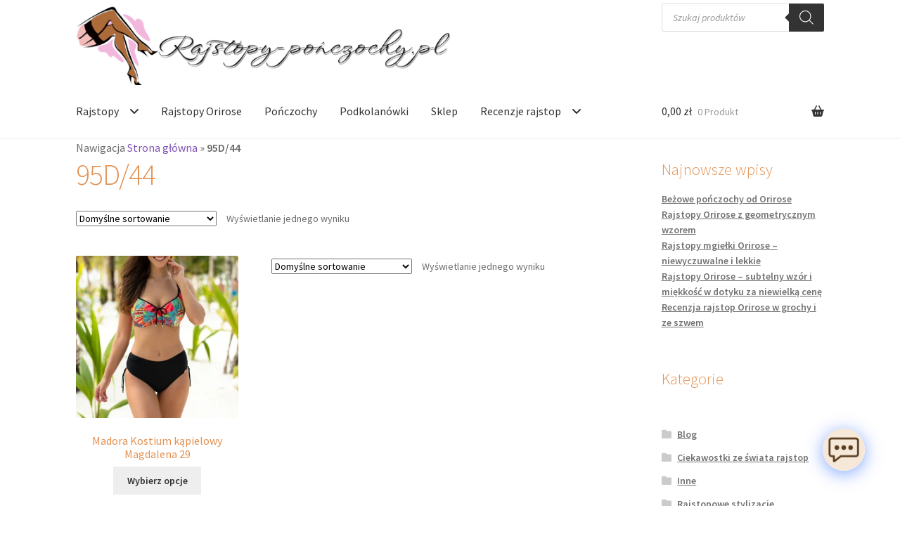

--- FILE ---
content_type: text/html; charset=UTF-8
request_url: https://rajstopy-ponczochy.pl/rozmiar/95d-44/
body_size: 35128
content:
<!doctype html><html lang="pl-PL"><head><meta charset="UTF-8"><meta name="viewport" content="width=device-width, initial-scale=1"><link rel="profile" href="http://gmpg.org/xfn/11"><link rel="pingback" href="https://rajstopy-ponczochy.pl/xmlrpc.php"><meta name='robots' content='index, follow, max-image-preview:large, max-snippet:-1, max-video-preview:-1' /> <!-- This site is optimized with the Yoast SEO Premium plugin v23.2 (Yoast SEO v26.8) - https://yoast.com/product/yoast-seo-premium-wordpress/ --><title>Archiwa 95D/44 - Rajstopy - Pończochy Online</title><link rel="stylesheet" id="siteground-optimizer-combined-css-6836696e9725c6f23046de3daf71f7ef" href="https://rajstopy-ponczochy.pl/wp-content/uploads/siteground-optimizer-assets/siteground-optimizer-combined-css-6836696e9725c6f23046de3daf71f7ef.css" media="all" /><link rel="canonical" href="https://rajstopy-ponczochy.pl/rozmiar/95d-44/" /><meta property="og:locale" content="pl_PL" /><meta property="og:type" content="article" /><meta property="og:title" content="Archiwa 95D/44" /><meta property="og:url" content="https://rajstopy-ponczochy.pl/rozmiar/95d-44/" /><meta property="og:site_name" content="Rajstopy - Pończochy Online" /><meta property="og:image" content="https://i0.wp.com/rajstopy-ponczochy.pl/wp-content/uploads/2022/06/cropped-logo-1.jpg?fit=512%2C512&ssl=1" /><meta property="og:image:width" content="512" /><meta property="og:image:height" content="512" /><meta property="og:image:type" content="image/jpeg" /><meta name="twitter:card" content="summary_large_image" /> <script type="application/ld+json" class="yoast-schema-graph">{"@context":"https://schema.org","@graph":[{"@type":"CollectionPage","@id":"https://rajstopy-ponczochy.pl/rozmiar/95d-44/","url":"https://rajstopy-ponczochy.pl/rozmiar/95d-44/","name":"Archiwa 95D/44 - Rajstopy - Pończochy Online","isPartOf":{"@id":"https://rajstopy-ponczochy.pl/#website"},"primaryImageOfPage":{"@id":"https://rajstopy-ponczochy.pl/rozmiar/95d-44/#primaryimage"},"image":{"@id":"https://rajstopy-ponczochy.pl/rozmiar/95d-44/#primaryimage"},"thumbnailUrl":"https://i0.wp.com/rajstopy-ponczochy.pl/wp-content/uploads/2023/03/magdalena_29.jpg?fit=2000%2C3000&ssl=1","breadcrumb":{"@id":"https://rajstopy-ponczochy.pl/rozmiar/95d-44/#breadcrumb"},"inLanguage":"pl-PL"},{"@type":"ImageObject","inLanguage":"pl-PL","@id":"https://rajstopy-ponczochy.pl/rozmiar/95d-44/#primaryimage","url":"https://i0.wp.com/rajstopy-ponczochy.pl/wp-content/uploads/2023/03/magdalena_29.jpg?fit=2000%2C3000&ssl=1","contentUrl":"https://i0.wp.com/rajstopy-ponczochy.pl/wp-content/uploads/2023/03/magdalena_29.jpg?fit=2000%2C3000&ssl=1","width":2000,"height":3000,"caption":"Rajstopy, pończochy, podkolanówki! Twój sklep z bielizną"},{"@type":"BreadcrumbList","@id":"https://rajstopy-ponczochy.pl/rozmiar/95d-44/#breadcrumb","itemListElement":[{"@type":"ListItem","position":1,"name":"Strona główna","item":"https://rajstopy-ponczochy.pl/"},{"@type":"ListItem","position":2,"name":"95D/44"}]},{"@type":"WebSite","@id":"https://rajstopy-ponczochy.pl/#website","url":"https://rajstopy-ponczochy.pl/","name":"Sklep z rajstopami online","description":"Twój sklep z rajstopami i pończochami","publisher":{"@id":"https://rajstopy-ponczochy.pl/#organization"},"potentialAction":[{"@type":"SearchAction","target":{"@type":"EntryPoint","urlTemplate":"https://rajstopy-ponczochy.pl/?s={search_term_string}"},"query-input":{"@type":"PropertyValueSpecification","valueRequired":true,"valueName":"search_term_string"}}],"inLanguage":"pl-PL"},{"@type":"Organization","@id":"https://rajstopy-ponczochy.pl/#organization","name":"Rajstopy - Pończochy Online","url":"https://rajstopy-ponczochy.pl/","logo":{"@type":"ImageObject","inLanguage":"pl-PL","@id":"https://rajstopy-ponczochy.pl/#/schema/logo/image/","url":"https://rajstopy-ponczochy.pl/wp-content/uploads/2022/06/cropped-logo-1.jpg","contentUrl":"https://rajstopy-ponczochy.pl/wp-content/uploads/2022/06/cropped-logo-1.jpg","width":512,"height":512,"caption":"Rajstopy - Pończochy Online"},"image":{"@id":"https://rajstopy-ponczochy.pl/#/schema/logo/image/"},"sameAs":["https://www.facebook.com/Rajstopy-Poczochy-Online-108172858144514/","https://youtube.com/@rajstopy","https://instagram.com/rajstopyponczochyonline?igshid=OGQ5ZDc2ODk2ZA=="]}]}</script> <!-- / Yoast SEO Premium plugin. --><link rel='dns-prefetch' href='//stats.wp.com' /><link rel='dns-prefetch' href='//cdnjs.cloudflare.com' /><link rel='dns-prefetch' href='//fonts.googleapis.com' /><link rel='preconnect' href='//i0.wp.com' /><link rel='preconnect' href='//c0.wp.com' /> <style id='wp-img-auto-sizes-contain-inline-css'> img:is([sizes=auto i],[sizes^="auto," i]){contain-intrinsic-size:3000px 1500px}
/*# sourceURL=wp-img-auto-sizes-contain-inline-css */ </style> <style id='wp-emoji-styles-inline-css'> img.wp-smiley, img.emoji {
 display: inline !important;
 border: none !important;
 box-shadow: none !important;
 height: 1em !important;
 width: 1em !important;
 margin: 0 0.07em !important;
 vertical-align: -0.1em !important;
 background: none !important;
 padding: 0 !important;
 }
/*# sourceURL=wp-emoji-styles-inline-css */ </style> <style id='wp-block-library-theme-inline-css'> .wp-block-audio :where(figcaption){color:#555;font-size:13px;text-align:center}.is-dark-theme .wp-block-audio :where(figcaption){color:#ffffffa6}.wp-block-audio{margin:0 0 1em}.wp-block-code{border:1px solid #ccc;border-radius:4px;font-family:Menlo,Consolas,monaco,monospace;padding:.8em 1em}.wp-block-embed :where(figcaption){color:#555;font-size:13px;text-align:center}.is-dark-theme .wp-block-embed :where(figcaption){color:#ffffffa6}.wp-block-embed{margin:0 0 1em}.blocks-gallery-caption{color:#555;font-size:13px;text-align:center}.is-dark-theme .blocks-gallery-caption{color:#ffffffa6}:root :where(.wp-block-image figcaption){color:#555;font-size:13px;text-align:center}.is-dark-theme :root :where(.wp-block-image figcaption){color:#ffffffa6}.wp-block-image{margin:0 0 1em}.wp-block-pullquote{border-bottom:4px solid;border-top:4px solid;color:currentColor;margin-bottom:1.75em}.wp-block-pullquote :where(cite),.wp-block-pullquote :where(footer),.wp-block-pullquote__citation{color:currentColor;font-size:.8125em;font-style:normal;text-transform:uppercase}.wp-block-quote{border-left:.25em solid;margin:0 0 1.75em;padding-left:1em}.wp-block-quote cite,.wp-block-quote footer{color:currentColor;font-size:.8125em;font-style:normal;position:relative}.wp-block-quote:where(.has-text-align-right){border-left:none;border-right:.25em solid;padding-left:0;padding-right:1em}.wp-block-quote:where(.has-text-align-center){border:none;padding-left:0}.wp-block-quote.is-large,.wp-block-quote.is-style-large,.wp-block-quote:where(.is-style-plain){border:none}.wp-block-search .wp-block-search__label{font-weight:700}.wp-block-search__button{border:1px solid #ccc;padding:.375em .625em}:where(.wp-block-group.has-background){padding:1.25em 2.375em}.wp-block-separator.has-css-opacity{opacity:.4}.wp-block-separator{border:none;border-bottom:2px solid;margin-left:auto;margin-right:auto}.wp-block-separator.has-alpha-channel-opacity{opacity:1}.wp-block-separator:not(.is-style-wide):not(.is-style-dots){width:100px}.wp-block-separator.has-background:not(.is-style-dots){border-bottom:none;height:1px}.wp-block-separator.has-background:not(.is-style-wide):not(.is-style-dots){height:2px}.wp-block-table{margin:0 0 1em}.wp-block-table td,.wp-block-table th{word-break:normal}.wp-block-table :where(figcaption){color:#555;font-size:13px;text-align:center}.is-dark-theme .wp-block-table :where(figcaption){color:#ffffffa6}.wp-block-video :where(figcaption){color:#555;font-size:13px;text-align:center}.is-dark-theme .wp-block-video :where(figcaption){color:#ffffffa6}.wp-block-video{margin:0 0 1em}:root :where(.wp-block-template-part.has-background){margin-bottom:0;margin-top:0;padding:1.25em 2.375em}
/*# sourceURL=/wp-includes/css/dist/block-library/theme.min.css */ </style> <style id='classic-theme-styles-inline-css'> /*! This file is auto-generated */
.wp-block-button__link{color:#fff;background-color:#32373c;border-radius:9999px;box-shadow:none;text-decoration:none;padding:calc(.667em + 2px) calc(1.333em + 2px);font-size:1.125em}.wp-block-file__button{background:#32373c;color:#fff;text-decoration:none}
/*# sourceURL=/wp-includes/css/classic-themes.min.css */ </style> <style id='jetpack-sharing-buttons-style-inline-css'> .jetpack-sharing-buttons__services-list{display:flex;flex-direction:row;flex-wrap:wrap;gap:0;list-style-type:none;margin:5px;padding:0}.jetpack-sharing-buttons__services-list.has-small-icon-size{font-size:12px}.jetpack-sharing-buttons__services-list.has-normal-icon-size{font-size:16px}.jetpack-sharing-buttons__services-list.has-large-icon-size{font-size:24px}.jetpack-sharing-buttons__services-list.has-huge-icon-size{font-size:36px}@media print{.jetpack-sharing-buttons__services-list{display:none!important}}.editor-styles-wrapper .wp-block-jetpack-sharing-buttons{gap:0;padding-inline-start:0}ul.jetpack-sharing-buttons__services-list.has-background{padding:1.25em 2.375em}
/*# sourceURL=https://rajstopy-ponczochy.pl/wp-content/plugins/jetpack/_inc/blocks/sharing-buttons/view.css */ </style> <style id='storefront-gutenberg-blocks-inline-css'> .wp-block-button__link:not(.has-text-color) {
 color: #333333;
 }
 .wp-block-button__link:not(.has-text-color):hover,
 .wp-block-button__link:not(.has-text-color):focus,
 .wp-block-button__link:not(.has-text-color):active {
 color: #333333;
 }
 .wp-block-button__link:not(.has-background) {
 background-color: #eeeeee;
 }
 .wp-block-button__link:not(.has-background):hover,
 .wp-block-button__link:not(.has-background):focus,
 .wp-block-button__link:not(.has-background):active {
 border-color: #d5d5d5;
 background-color: #d5d5d5;
 }
 .wc-block-grid__products .wc-block-grid__product .wp-block-button__link {
 background-color: #eeeeee;
 border-color: #eeeeee;
 color: #333333;
 }
 .wp-block-quote footer,
 .wp-block-quote cite,
 .wp-block-quote__citation {
 color: #6d6d6d;
 }
 .wp-block-pullquote cite,
 .wp-block-pullquote footer,
 .wp-block-pullquote__citation {
 color: #6d6d6d;
 }
 .wp-block-image figcaption {
 color: #6d6d6d;
 }
 .wp-block-separator.is-style-dots::before {
 color: #333333;
 }
 .wp-block-file a.wp-block-file__button {
 color: #333333;
 background-color: #eeeeee;
 border-color: #eeeeee;
 }
 .wp-block-file a.wp-block-file__button:hover,
 .wp-block-file a.wp-block-file__button:focus,
 .wp-block-file a.wp-block-file__button:active {
 color: #333333;
 background-color: #d5d5d5;
 }
 .wp-block-code,
 .wp-block-preformatted pre {
 color: #6d6d6d;
 }
 .wp-block-table:not( .has-background ):not( .is-style-stripes ) tbody tr:nth-child(2n) td {
 background-color: #fdfdfd;
 }
 .wp-block-cover .wp-block-cover__inner-container h1:not(.has-text-color),
 .wp-block-cover .wp-block-cover__inner-container h2:not(.has-text-color),
 .wp-block-cover .wp-block-cover__inner-container h3:not(.has-text-color),
 .wp-block-cover .wp-block-cover__inner-container h4:not(.has-text-color),
 .wp-block-cover .wp-block-cover__inner-container h5:not(.has-text-color),
 .wp-block-cover .wp-block-cover__inner-container h6:not(.has-text-color) {
 color: #000000;
 }
 div.wc-block-components-price-slider__range-input-progress,
 .rtl .wc-block-components-price-slider__range-input-progress {
 --range-color: #7f54b3;
 }
 /* Target only IE11 */
 @media all and (-ms-high-contrast: none), (-ms-high-contrast: active) {
 .wc-block-components-price-slider__range-input-progress {
 background: #7f54b3;
 }
 }
 .wc-block-components-button:not(.is-link) {
 background-color: #333333;
 color: #ffffff;
 }
 .wc-block-components-button:not(.is-link):hover,
 .wc-block-components-button:not(.is-link):focus,
 .wc-block-components-button:not(.is-link):active {
 background-color: #1a1a1a;
 color: #ffffff;
 }
 .wc-block-components-button:not(.is-link):disabled {
 background-color: #333333;
 color: #ffffff;
 }
 .wc-block-cart__submit-container {
 background-color: #ffffff;
 }
 .wc-block-cart__submit-container::before {
 color: rgba(220,220,220,0.5);
 }
 .wc-block-components-order-summary-item__quantity {
 background-color: #ffffff;
 border-color: #6d6d6d;
 box-shadow: 0 0 0 2px #ffffff;
 color: #6d6d6d;
 } 
/*# sourceURL=storefront-gutenberg-blocks-inline-css */ </style> <style id='global-styles-inline-css'> :root{--wp--preset--aspect-ratio--square: 1;--wp--preset--aspect-ratio--4-3: 4/3;--wp--preset--aspect-ratio--3-4: 3/4;--wp--preset--aspect-ratio--3-2: 3/2;--wp--preset--aspect-ratio--2-3: 2/3;--wp--preset--aspect-ratio--16-9: 16/9;--wp--preset--aspect-ratio--9-16: 9/16;--wp--preset--color--black: #000000;--wp--preset--color--cyan-bluish-gray: #abb8c3;--wp--preset--color--white: #ffffff;--wp--preset--color--pale-pink: #f78da7;--wp--preset--color--vivid-red: #cf2e2e;--wp--preset--color--luminous-vivid-orange: #ff6900;--wp--preset--color--luminous-vivid-amber: #fcb900;--wp--preset--color--light-green-cyan: #7bdcb5;--wp--preset--color--vivid-green-cyan: #00d084;--wp--preset--color--pale-cyan-blue: #8ed1fc;--wp--preset--color--vivid-cyan-blue: #0693e3;--wp--preset--color--vivid-purple: #9b51e0;--wp--preset--gradient--vivid-cyan-blue-to-vivid-purple: linear-gradient(135deg,rgb(6,147,227) 0%,rgb(155,81,224) 100%);--wp--preset--gradient--light-green-cyan-to-vivid-green-cyan: linear-gradient(135deg,rgb(122,220,180) 0%,rgb(0,208,130) 100%);--wp--preset--gradient--luminous-vivid-amber-to-luminous-vivid-orange: linear-gradient(135deg,rgb(252,185,0) 0%,rgb(255,105,0) 100%);--wp--preset--gradient--luminous-vivid-orange-to-vivid-red: linear-gradient(135deg,rgb(255,105,0) 0%,rgb(207,46,46) 100%);--wp--preset--gradient--very-light-gray-to-cyan-bluish-gray: linear-gradient(135deg,rgb(238,238,238) 0%,rgb(169,184,195) 100%);--wp--preset--gradient--cool-to-warm-spectrum: linear-gradient(135deg,rgb(74,234,220) 0%,rgb(151,120,209) 20%,rgb(207,42,186) 40%,rgb(238,44,130) 60%,rgb(251,105,98) 80%,rgb(254,248,76) 100%);--wp--preset--gradient--blush-light-purple: linear-gradient(135deg,rgb(255,206,236) 0%,rgb(152,150,240) 100%);--wp--preset--gradient--blush-bordeaux: linear-gradient(135deg,rgb(254,205,165) 0%,rgb(254,45,45) 50%,rgb(107,0,62) 100%);--wp--preset--gradient--luminous-dusk: linear-gradient(135deg,rgb(255,203,112) 0%,rgb(199,81,192) 50%,rgb(65,88,208) 100%);--wp--preset--gradient--pale-ocean: linear-gradient(135deg,rgb(255,245,203) 0%,rgb(182,227,212) 50%,rgb(51,167,181) 100%);--wp--preset--gradient--electric-grass: linear-gradient(135deg,rgb(202,248,128) 0%,rgb(113,206,126) 100%);--wp--preset--gradient--midnight: linear-gradient(135deg,rgb(2,3,129) 0%,rgb(40,116,252) 100%);--wp--preset--font-size--small: 14px;--wp--preset--font-size--medium: 23px;--wp--preset--font-size--large: 26px;--wp--preset--font-size--x-large: 42px;--wp--preset--font-size--normal: 16px;--wp--preset--font-size--huge: 37px;--wp--preset--spacing--20: 0.44rem;--wp--preset--spacing--30: 0.67rem;--wp--preset--spacing--40: 1rem;--wp--preset--spacing--50: 1.5rem;--wp--preset--spacing--60: 2.25rem;--wp--preset--spacing--70: 3.38rem;--wp--preset--spacing--80: 5.06rem;--wp--preset--shadow--natural: 6px 6px 9px rgba(0, 0, 0, 0.2);--wp--preset--shadow--deep: 12px 12px 50px rgba(0, 0, 0, 0.4);--wp--preset--shadow--sharp: 6px 6px 0px rgba(0, 0, 0, 0.2);--wp--preset--shadow--outlined: 6px 6px 0px -3px rgb(255, 255, 255), 6px 6px rgb(0, 0, 0);--wp--preset--shadow--crisp: 6px 6px 0px rgb(0, 0, 0);}:root :where(.is-layout-flow) > :first-child{margin-block-start: 0;}:root :where(.is-layout-flow) > :last-child{margin-block-end: 0;}:root :where(.is-layout-flow) > *{margin-block-start: 24px;margin-block-end: 0;}:root :where(.is-layout-constrained) > :first-child{margin-block-start: 0;}:root :where(.is-layout-constrained) > :last-child{margin-block-end: 0;}:root :where(.is-layout-constrained) > *{margin-block-start: 24px;margin-block-end: 0;}:root :where(.is-layout-flex){gap: 24px;}:root :where(.is-layout-grid){gap: 24px;}body .is-layout-flex{display: flex;}.is-layout-flex{flex-wrap: wrap;align-items: center;}.is-layout-flex > :is(*, div){margin: 0;}body .is-layout-grid{display: grid;}.is-layout-grid > :is(*, div){margin: 0;}.has-black-color{color: var(--wp--preset--color--black) !important;}.has-cyan-bluish-gray-color{color: var(--wp--preset--color--cyan-bluish-gray) !important;}.has-white-color{color: var(--wp--preset--color--white) !important;}.has-pale-pink-color{color: var(--wp--preset--color--pale-pink) !important;}.has-vivid-red-color{color: var(--wp--preset--color--vivid-red) !important;}.has-luminous-vivid-orange-color{color: var(--wp--preset--color--luminous-vivid-orange) !important;}.has-luminous-vivid-amber-color{color: var(--wp--preset--color--luminous-vivid-amber) !important;}.has-light-green-cyan-color{color: var(--wp--preset--color--light-green-cyan) !important;}.has-vivid-green-cyan-color{color: var(--wp--preset--color--vivid-green-cyan) !important;}.has-pale-cyan-blue-color{color: var(--wp--preset--color--pale-cyan-blue) !important;}.has-vivid-cyan-blue-color{color: var(--wp--preset--color--vivid-cyan-blue) !important;}.has-vivid-purple-color{color: var(--wp--preset--color--vivid-purple) !important;}.has-black-background-color{background-color: var(--wp--preset--color--black) !important;}.has-cyan-bluish-gray-background-color{background-color: var(--wp--preset--color--cyan-bluish-gray) !important;}.has-white-background-color{background-color: var(--wp--preset--color--white) !important;}.has-pale-pink-background-color{background-color: var(--wp--preset--color--pale-pink) !important;}.has-vivid-red-background-color{background-color: var(--wp--preset--color--vivid-red) !important;}.has-luminous-vivid-orange-background-color{background-color: var(--wp--preset--color--luminous-vivid-orange) !important;}.has-luminous-vivid-amber-background-color{background-color: var(--wp--preset--color--luminous-vivid-amber) !important;}.has-light-green-cyan-background-color{background-color: var(--wp--preset--color--light-green-cyan) !important;}.has-vivid-green-cyan-background-color{background-color: var(--wp--preset--color--vivid-green-cyan) !important;}.has-pale-cyan-blue-background-color{background-color: var(--wp--preset--color--pale-cyan-blue) !important;}.has-vivid-cyan-blue-background-color{background-color: var(--wp--preset--color--vivid-cyan-blue) !important;}.has-vivid-purple-background-color{background-color: var(--wp--preset--color--vivid-purple) !important;}.has-black-border-color{border-color: var(--wp--preset--color--black) !important;}.has-cyan-bluish-gray-border-color{border-color: var(--wp--preset--color--cyan-bluish-gray) !important;}.has-white-border-color{border-color: var(--wp--preset--color--white) !important;}.has-pale-pink-border-color{border-color: var(--wp--preset--color--pale-pink) !important;}.has-vivid-red-border-color{border-color: var(--wp--preset--color--vivid-red) !important;}.has-luminous-vivid-orange-border-color{border-color: var(--wp--preset--color--luminous-vivid-orange) !important;}.has-luminous-vivid-amber-border-color{border-color: var(--wp--preset--color--luminous-vivid-amber) !important;}.has-light-green-cyan-border-color{border-color: var(--wp--preset--color--light-green-cyan) !important;}.has-vivid-green-cyan-border-color{border-color: var(--wp--preset--color--vivid-green-cyan) !important;}.has-pale-cyan-blue-border-color{border-color: var(--wp--preset--color--pale-cyan-blue) !important;}.has-vivid-cyan-blue-border-color{border-color: var(--wp--preset--color--vivid-cyan-blue) !important;}.has-vivid-purple-border-color{border-color: var(--wp--preset--color--vivid-purple) !important;}.has-vivid-cyan-blue-to-vivid-purple-gradient-background{background: var(--wp--preset--gradient--vivid-cyan-blue-to-vivid-purple) !important;}.has-light-green-cyan-to-vivid-green-cyan-gradient-background{background: var(--wp--preset--gradient--light-green-cyan-to-vivid-green-cyan) !important;}.has-luminous-vivid-amber-to-luminous-vivid-orange-gradient-background{background: var(--wp--preset--gradient--luminous-vivid-amber-to-luminous-vivid-orange) !important;}.has-luminous-vivid-orange-to-vivid-red-gradient-background{background: var(--wp--preset--gradient--luminous-vivid-orange-to-vivid-red) !important;}.has-very-light-gray-to-cyan-bluish-gray-gradient-background{background: var(--wp--preset--gradient--very-light-gray-to-cyan-bluish-gray) !important;}.has-cool-to-warm-spectrum-gradient-background{background: var(--wp--preset--gradient--cool-to-warm-spectrum) !important;}.has-blush-light-purple-gradient-background{background: var(--wp--preset--gradient--blush-light-purple) !important;}.has-blush-bordeaux-gradient-background{background: var(--wp--preset--gradient--blush-bordeaux) !important;}.has-luminous-dusk-gradient-background{background: var(--wp--preset--gradient--luminous-dusk) !important;}.has-pale-ocean-gradient-background{background: var(--wp--preset--gradient--pale-ocean) !important;}.has-electric-grass-gradient-background{background: var(--wp--preset--gradient--electric-grass) !important;}.has-midnight-gradient-background{background: var(--wp--preset--gradient--midnight) !important;}.has-small-font-size{font-size: var(--wp--preset--font-size--small) !important;}.has-medium-font-size{font-size: var(--wp--preset--font-size--medium) !important;}.has-large-font-size{font-size: var(--wp--preset--font-size--large) !important;}.has-x-large-font-size{font-size: var(--wp--preset--font-size--x-large) !important;}
:root :where(.wp-block-pullquote){font-size: 1.5em;line-height: 1.6;}
/*# sourceURL=global-styles-inline-css */ </style> <style id='woocommerce-inline-inline-css'> .woocommerce form .form-row .required { visibility: visible; }
/*# sourceURL=woocommerce-inline-inline-css */ </style><link rel='stylesheet' id='codesigner-font-awesome-css' href='https://cdnjs.cloudflare.com/ajax/libs/font-awesome/6.4.0/css/all.min.css?ver=6.4.0' media='all' /><link rel='stylesheet' id='font-awesome-free-css' href='//cdnjs.cloudflare.com/ajax/libs/font-awesome/6.1.1/css/all.min.css?ver=4.28.2' media='all' /><link rel='stylesheet' id='select2-css' href='https://c0.wp.com/p/woocommerce/10.4.3/assets/css/select2.css' media='all' /> <style id='storefront-style-inline-css'> .main-navigation ul li a,
 .site-title a,
 ul.menu li a,
 .site-branding h1 a,
 button.menu-toggle,
 button.menu-toggle:hover,
 .handheld-navigation .dropdown-toggle {
 color: #333333;
 }
 button.menu-toggle,
 button.menu-toggle:hover {
 border-color: #333333;
 }
 .main-navigation ul li a:hover,
 .main-navigation ul li:hover > a,
 .site-title a:hover,
 .site-header ul.menu li.current-menu-item > a {
 color: #747474;
 }
 table:not( .has-background ) th {
 background-color: #f8f8f8;
 }
 table:not( .has-background ) tbody td {
 background-color: #fdfdfd;
 }
 table:not( .has-background ) tbody tr:nth-child(2n) td,
 fieldset,
 fieldset legend {
 background-color: #fbfbfb;
 }
 .site-header,
 .secondary-navigation ul ul,
 .main-navigation ul.menu > li.menu-item-has-children:after,
 .secondary-navigation ul.menu ul,
 .storefront-handheld-footer-bar,
 .storefront-handheld-footer-bar ul li > a,
 .storefront-handheld-footer-bar ul li.search .site-search,
 button.menu-toggle,
 button.menu-toggle:hover {
 background-color: #ffffff;
 }
 p.site-description,
 .site-header,
 .storefront-handheld-footer-bar {
 color: #404040;
 }
 button.menu-toggle:after,
 button.menu-toggle:before,
 button.menu-toggle span:before {
 background-color: #333333;
 }
 h1, h2, h3, h4, h5, h6, .wc-block-grid__product-title {
 color: #333333;
 }
 .widget h1 {
 border-bottom-color: #333333;
 }
 body,
 .secondary-navigation a {
 color: #6d6d6d;
 }
 .widget-area .widget a,
 .hentry .entry-header .posted-on a,
 .hentry .entry-header .post-author a,
 .hentry .entry-header .post-comments a,
 .hentry .entry-header .byline a {
 color: #727272;
 }
 a {
 color: #7f54b3;
 }
 a:focus,
 button:focus,
 .button.alt:focus,
 input:focus,
 textarea:focus,
 input[type="button"]:focus,
 input[type="reset"]:focus,
 input[type="submit"]:focus,
 input[type="email"]:focus,
 input[type="tel"]:focus,
 input[type="url"]:focus,
 input[type="password"]:focus,
 input[type="search"]:focus {
 outline-color: #7f54b3;
 }
 button, input[type="button"], input[type="reset"], input[type="submit"], .button, .widget a.button {
 background-color: #eeeeee;
 border-color: #eeeeee;
 color: #333333;
 }
 button:hover, input[type="button"]:hover, input[type="reset"]:hover, input[type="submit"]:hover, .button:hover, .widget a.button:hover {
 background-color: #d5d5d5;
 border-color: #d5d5d5;
 color: #333333;
 }
 button.alt, input[type="button"].alt, input[type="reset"].alt, input[type="submit"].alt, .button.alt, .widget-area .widget a.button.alt {
 background-color: #333333;
 border-color: #333333;
 color: #ffffff;
 }
 button.alt:hover, input[type="button"].alt:hover, input[type="reset"].alt:hover, input[type="submit"].alt:hover, .button.alt:hover, .widget-area .widget a.button.alt:hover {
 background-color: #1a1a1a;
 border-color: #1a1a1a;
 color: #ffffff;
 }
 .pagination .page-numbers li .page-numbers.current {
 background-color: #e6e6e6;
 color: #636363;
 }
 #comments .comment-list .comment-content .comment-text {
 background-color: #f8f8f8;
 }
 .site-footer {
 background-color: #f0f0f0;
 color: #6d6d6d;
 }
 .site-footer a:not(.button):not(.components-button) {
 color: #333333;
 }
 .site-footer .storefront-handheld-footer-bar a:not(.button):not(.components-button) {
 color: #333333;
 }
 .site-footer h1, .site-footer h2, .site-footer h3, .site-footer h4, .site-footer h5, .site-footer h6, .site-footer .widget .widget-title, .site-footer .widget .widgettitle {
 color: #333333;
 }
 .page-template-template-homepage.has-post-thumbnail .type-page.has-post-thumbnail .entry-title {
 color: #000000;
 }
 .page-template-template-homepage.has-post-thumbnail .type-page.has-post-thumbnail .entry-content {
 color: #000000;
 }
 @media screen and ( min-width: 768px ) {
 .secondary-navigation ul.menu a:hover {
 color: #595959;
 }
 .secondary-navigation ul.menu a {
 color: #404040;
 }
 .main-navigation ul.menu ul.sub-menu,
 .main-navigation ul.nav-menu ul.children {
 background-color: #f0f0f0;
 }
 .site-header {
 border-bottom-color: #f0f0f0;
 }
 }
/*# sourceURL=storefront-style-inline-css */ </style><link rel='stylesheet' id='child-style-css' href='https://rajstopy-ponczochy.pl/wp-content/themes/storefront-child/style.css?ver=1.0.0' media='all' /><link rel='stylesheet' id='storefront-fonts-css' href='https://fonts.googleapis.com/css?family=Source+Sans+Pro%3A400%2C300%2C300italic%2C400italic%2C600%2C700%2C900&#038;subset=latin%2Clatin-ext&#038;ver=4.6.2' media='all' /> <style id='storefront-woocommerce-style-inline-css'> @font-face {
 font-family: star;
 src: url(https://rajstopy-ponczochy.pl/wp-content/plugins/woocommerce/assets/fonts/star.eot);
 src:
 url(https://rajstopy-ponczochy.pl/wp-content/plugins/woocommerce/assets/fonts/star.eot?#iefix) format("embedded-opentype"),
 url(https://rajstopy-ponczochy.pl/wp-content/plugins/woocommerce/assets/fonts/star.woff) format("woff"),
 url(https://rajstopy-ponczochy.pl/wp-content/plugins/woocommerce/assets/fonts/star.ttf) format("truetype"),
 url(https://rajstopy-ponczochy.pl/wp-content/plugins/woocommerce/assets/fonts/star.svg#star) format("svg");
 font-weight: 400;
 font-style: normal;
 }
 @font-face {
 font-family: WooCommerce;
 src: url(https://rajstopy-ponczochy.pl/wp-content/plugins/woocommerce/assets/fonts/WooCommerce.eot);
 src:
 url(https://rajstopy-ponczochy.pl/wp-content/plugins/woocommerce/assets/fonts/WooCommerce.eot?#iefix) format("embedded-opentype"),
 url(https://rajstopy-ponczochy.pl/wp-content/plugins/woocommerce/assets/fonts/WooCommerce.woff) format("woff"),
 url(https://rajstopy-ponczochy.pl/wp-content/plugins/woocommerce/assets/fonts/WooCommerce.ttf) format("truetype"),
 url(https://rajstopy-ponczochy.pl/wp-content/plugins/woocommerce/assets/fonts/WooCommerce.svg#WooCommerce) format("svg");
 font-weight: 400;
 font-style: normal;
 }
 a.cart-contents,
 .site-header-cart .widget_shopping_cart a {
 color: #333333;
 }
 a.cart-contents:hover,
 .site-header-cart .widget_shopping_cart a:hover,
 .site-header-cart:hover > li > a {
 color: #747474;
 }
 table.cart td.product-remove,
 table.cart td.actions {
 border-top-color: #ffffff;
 }
 .storefront-handheld-footer-bar ul li.cart .count {
 background-color: #333333;
 color: #ffffff;
 border-color: #ffffff;
 }
 .woocommerce-tabs ul.tabs li.active a,
 ul.products li.product .price,
 .onsale,
 .wc-block-grid__product-onsale,
 .widget_search form:before,
 .widget_product_search form:before {
 color: #6d6d6d;
 }
 .woocommerce-breadcrumb a,
 a.woocommerce-review-link,
 .product_meta a {
 color: #727272;
 }
 .wc-block-grid__product-onsale,
 .onsale {
 border-color: #6d6d6d;
 }
 .star-rating span:before,
 .quantity .plus, .quantity .minus,
 p.stars a:hover:after,
 p.stars a:after,
 .star-rating span:before,
 #payment .payment_methods li input[type=radio]:first-child:checked+label:before {
 color: #7f54b3;
 }
 .widget_price_filter .ui-slider .ui-slider-range,
 .widget_price_filter .ui-slider .ui-slider-handle {
 background-color: #7f54b3;
 }
 .order_details {
 background-color: #f8f8f8;
 }
 .order_details > li {
 border-bottom: 1px dotted #e3e3e3;
 }
 .order_details:before,
 .order_details:after {
 background: -webkit-linear-gradient(transparent 0,transparent 0),-webkit-linear-gradient(135deg,#f8f8f8 33.33%,transparent 33.33%),-webkit-linear-gradient(45deg,#f8f8f8 33.33%,transparent 33.33%)
 }
 #order_review {
 background-color: #ffffff;
 }
 #payment .payment_methods > li .payment_box,
 #payment .place-order {
 background-color: #fafafa;
 }
 #payment .payment_methods > li:not(.woocommerce-notice) {
 background-color: #f5f5f5;
 }
 #payment .payment_methods > li:not(.woocommerce-notice):hover {
 background-color: #f0f0f0;
 }
 .woocommerce-pagination .page-numbers li .page-numbers.current {
 background-color: #e6e6e6;
 color: #636363;
 }
 .wc-block-grid__product-onsale,
 .onsale,
 .woocommerce-pagination .page-numbers li .page-numbers:not(.current) {
 color: #6d6d6d;
 }
 p.stars a:before,
 p.stars a:hover~a:before,
 p.stars.selected a.active~a:before {
 color: #6d6d6d;
 }
 p.stars.selected a.active:before,
 p.stars:hover a:before,
 p.stars.selected a:not(.active):before,
 p.stars.selected a.active:before {
 color: #7f54b3;
 }
 .single-product div.product .woocommerce-product-gallery .woocommerce-product-gallery__trigger {
 background-color: #eeeeee;
 color: #333333;
 }
 .single-product div.product .woocommerce-product-gallery .woocommerce-product-gallery__trigger:hover {
 background-color: #d5d5d5;
 border-color: #d5d5d5;
 color: #333333;
 }
 .button.added_to_cart:focus,
 .button.wc-forward:focus {
 outline-color: #7f54b3;
 }
 .added_to_cart,
 .site-header-cart .widget_shopping_cart a.button,
 .wc-block-grid__products .wc-block-grid__product .wp-block-button__link {
 background-color: #eeeeee;
 border-color: #eeeeee;
 color: #333333;
 }
 .added_to_cart:hover,
 .site-header-cart .widget_shopping_cart a.button:hover,
 .wc-block-grid__products .wc-block-grid__product .wp-block-button__link:hover {
 background-color: #d5d5d5;
 border-color: #d5d5d5;
 color: #333333;
 }
 .added_to_cart.alt, .added_to_cart, .widget a.button.checkout {
 background-color: #333333;
 border-color: #333333;
 color: #ffffff;
 }
 .added_to_cart.alt:hover, .added_to_cart:hover, .widget a.button.checkout:hover {
 background-color: #1a1a1a;
 border-color: #1a1a1a;
 color: #ffffff;
 }
 .button.loading {
 color: #eeeeee;
 }
 .button.loading:hover {
 background-color: #eeeeee;
 }
 .button.loading:after {
 color: #333333;
 }
 @media screen and ( min-width: 768px ) {
 .site-header-cart .widget_shopping_cart,
 .site-header .product_list_widget li .quantity {
 color: #404040;
 }
 .site-header-cart .widget_shopping_cart .buttons,
 .site-header-cart .widget_shopping_cart .total {
 background-color: #f5f5f5;
 }
 .site-header-cart .widget_shopping_cart {
 background-color: #f0f0f0;
 }
 }
 .storefront-product-pagination a {
 color: #6d6d6d;
 background-color: #ffffff;
 }
 .storefront-sticky-add-to-cart {
 color: #6d6d6d;
 background-color: #ffffff;
 }
 .storefront-sticky-add-to-cart a:not(.button) {
 color: #333333;
 }
/*# sourceURL=storefront-woocommerce-style-inline-css */ </style> <script type="text/template" id="tmpl-variation-template"><div class="woocommerce-variation-description">{{{ data.variation.variation_description }}}</div><div class="woocommerce-variation-price">{{{ data.variation.price_html }}}</div><div class="woocommerce-variation-availability">{{{ data.variation.availability_html }}}</div> </script> <script type="text/template" id="tmpl-unavailable-variation-template"><p role="alert">Przepraszamy, ten produkt jest niedostępny. Prosimy wybrać inną kombinację.</p> </script> <script src="https://c0.wp.com/c/6.9/wp-includes/js/jquery/jquery.min.js" id="jquery-core-js"></script> <script src="https://c0.wp.com/c/6.9/wp-includes/js/jquery/jquery-migrate.min.js" id="jquery-migrate-js"></script> <script id="wc-add-to-cart-js-extra"> var wc_add_to_cart_params = {"ajax_url":"/wp-admin/admin-ajax.php","wc_ajax_url":"/?wc-ajax=%%endpoint%%","i18n_view_cart":"Zobacz koszyk","cart_url":"https://rajstopy-ponczochy.pl/rajstopy-ponczochy-kasa/","is_cart":"","cart_redirect_after_add":"no"};
//# sourceURL=wc-add-to-cart-js-extra </script> <script id="woocommerce-js-extra"> var woocommerce_params = {"ajax_url":"/wp-admin/admin-ajax.php","wc_ajax_url":"/?wc-ajax=%%endpoint%%","i18n_password_show":"Poka\u017c has\u0142o","i18n_password_hide":"Ukryj has\u0142o"};
//# sourceURL=woocommerce-js-extra </script> <script id="woo-conditional-payments-js-js-extra"> var conditional_payments_settings = {"name_address_fields":[],"disable_payment_method_trigger":""};
//# sourceURL=woo-conditional-payments-js-js-extra </script> <script id="wc-cart-fragments-js-extra"> var wc_cart_fragments_params = {"ajax_url":"/wp-admin/admin-ajax.php","wc_ajax_url":"/?wc-ajax=%%endpoint%%","cart_hash_key":"wc_cart_hash_9589f6f92c595300a0f0f28f550f5cb7","fragment_name":"wc_fragments_9589f6f92c595300a0f0f28f550f5cb7","request_timeout":"5000"};
//# sourceURL=wc-cart-fragments-js-extra </script> <script src="https://stats.wp.com/s-202604.js" id="woocommerce-analytics-js" defer data-wp-strategy="defer"></script><link rel="https://api.w.org/" href="https://rajstopy-ponczochy.pl/wp-json/" /><link rel="EditURI" type="application/rsd+xml" title="RSD" href="https://rajstopy-ponczochy.pl/xmlrpc.php?rsd" /><meta name="cdp-version" content="1.5.0" /><style type="text/css" media="screen"> .woocommerce #customer_details .col-1,.woocommerce #customer_details .col-2{
 width: 48%;
 }
 .cart-collaterals .cross-sells{
 display: none;
 } 
@media (max-width:640px) {
 .woocommerce #customer_details .col-1,.woocommerce #customer_details .col-2{
 width: 100% !important;
 }
} </style> <style>img#wpstats{display:none}</style> <style> .dgwt-wcas-ico-magnifier,.dgwt-wcas-ico-magnifier-handler{max-width:20px}.dgwt-wcas-search-wrapp{max-width:600px} </style> <noscript><style>.woocommerce-product-gallery{ opacity: 1 !important; }</style></noscript><meta name="generator" content="Elementor 3.34.2; features: additional_custom_breakpoints; settings: css_print_method-external, google_font-enabled, font_display-auto"> <style> .e-con.e-parent:nth-of-type(n+4):not(.e-lazyloaded):not(.e-no-lazyload),
 .e-con.e-parent:nth-of-type(n+4):not(.e-lazyloaded):not(.e-no-lazyload) * {
 background-image: none !important;
 }
 @media screen and (max-height: 1024px) {
 .e-con.e-parent:nth-of-type(n+3):not(.e-lazyloaded):not(.e-no-lazyload),
 .e-con.e-parent:nth-of-type(n+3):not(.e-lazyloaded):not(.e-no-lazyload) * {
 background-image: none !important;
 }
 }
 @media screen and (max-height: 640px) {
 .e-con.e-parent:nth-of-type(n+2):not(.e-lazyloaded):not(.e-no-lazyload),
 .e-con.e-parent:nth-of-type(n+2):not(.e-lazyloaded):not(.e-no-lazyload) * {
 background-image: none !important;
 }
 } </style> <style>.wp-block-gallery.is-cropped .blocks-gallery-item picture{height:100%;width:100%;}</style><script type="text/javascript"> var pixel_id = '811612669968153'; // Add you FB pixel ID!
 !function (f, b, e, v, n, t, s) {
 if (f.fbq) return; n = f.fbq = function () {
 n.callMethod ?
 n.callMethod.apply(n, arguments) : n.queue.push(arguments)
 }; if (!f._fbq) f._fbq = n;
 n.push = n; n.loaded = !0; n.version = '2.0'; n.queue = []; t = b.createElement(e); t.async = !0;
 t.src = v; s = b.getElementsByTagName(e)[0]; s.parentNode.insertBefore(t, s)
 }(window,document, 'script', 'https://connect.facebook.net/en_US/fbevents.js'); 
 fbq('init', pixel_id);
 fbq('track', 'PageView');
 fbq('track', 'Purchase'); </script><!-- Google Tag Manager --> <script>(function(w,d,s,l,i){w[l]=w[l]||[];w[l].push({'gtm.start':
new Date().getTime(),event:'gtm.js'});var f=d.getElementsByTagName(s)[0],
j=d.createElement(s),dl=l!='dataLayer'?'&l='+l:'';j.async=true;j.src=
'https://www.googletagmanager.com/gtm.js?id='+i+dl;f.parentNode.insertBefore(j,f);
})(window,document,'script','dataLayer','GTM-M5XJP8N');</script> <!-- End Google Tag Manager --> <!-- Google tag (gtag.js) --> <script async src="https://www.googletagmanager.com/gtag/js?id=AW-10935985720"></script> <script> window.dataLayer = window.dataLayer || [];
 function gtag(){dataLayer.push(arguments);}
 gtag('js', new Date());
 gtag('config', 'AW-10935985720'); </script><meta name="facebook-domain-verification" content="c25vvyf63v0nwhqkcfcf55o4y3s6fb" /> <script type="text/javascript"> var pixel_id = '811612669968153'; // Add you FB pixel ID!
 !function (f, b, e, v, n, t, s) {
 if (f.fbq) return; n = f.fbq = function () {
 n.callMethod ?
 n.callMethod.apply(n, arguments) : n.queue.push(arguments)
 }; if (!f._fbq) f._fbq = n;
 n.push = n; n.loaded = !0; n.version = '2.0'; n.queue = []; t = b.createElement(e); t.async = !0;
 t.src = v; s = b.getElementsByTagName(e)[0]; s.parentNode.insertBefore(t, s)
 }(window,document, 'script', 'https://connect.facebook.net/en_US/fbevents.js'); 
 fbq('init', pixel_id);
 fbq('track', 'PageView'); </script> <script async src="https://pagead2.googlesyndication.com/pagead/js/adsbygoogle.js?client=ca-pub-8006704500188030"
 crossorigin="anonymous"></script><style type="text/css">.swatchly-swatch{min-width:100px;}.swatchly-swatch{min-height:25px;}.swatchly-selected .swatchly-content .swatchly-text{color:#ffffff;}.swatchly-swatch.swatchly-selected{background-color:#0a0a0a;}.swatchly_loop_variation_form .swatchly-content .swatchly-text{color:#ffffff;}.swatchly_loop_variation_form .swatchly-swatch{background-color:#0a0a0a;}</style><link rel="icon" href="https://i0.wp.com/rajstopy-ponczochy.pl/wp-content/uploads/2025/03/cropped-cropped-logo-rajstopy-faktura.png?fit=32%2C32&#038;ssl=1" sizes="32x32" /><link rel="icon" href="https://i0.wp.com/rajstopy-ponczochy.pl/wp-content/uploads/2025/03/cropped-cropped-logo-rajstopy-faktura.png?fit=192%2C192&#038;ssl=1" sizes="192x192" /><link rel="apple-touch-icon" href="https://i0.wp.com/rajstopy-ponczochy.pl/wp-content/uploads/2025/03/cropped-cropped-logo-rajstopy-faktura.png?fit=180%2C180&#038;ssl=1" /><meta name="msapplication-TileImage" content="https://i0.wp.com/rajstopy-ponczochy.pl/wp-content/uploads/2025/03/cropped-cropped-logo-rajstopy-faktura.png?fit=270%2C270&#038;ssl=1" /> <style id="wp-custom-css"> #woo-chatbot-messages-container .woo-chatbot-avatar img, .woo-chatbot-agent-profile .woo-chatbot-widget-avatar img {
 width: 50px !important;
 height: 40px !important;
 max-width: 100px;
 margin-left: -5px;
}
button#woo-chatbot-send-message {
 background: #E39152 url([data-uri]) no-repeat center !important;
}
ul.woo-chatbot-messages-container li:first-child.woo-chatbot-msg span {
 color: rgb(255, 255, 255);
 background: #E39152;
 border-radius: 10px;
 box-shadow: 0 2px 8px #bfbfbf;
}
.woo-chatbot-msg span {
 color: rgb(255, 255, 255);
 background: #E39152;
 border-radius: 10px;
 box-shadow: 0 2px 8px #bfbfbf;
}
ul.woo-chatbot-messages-container>li.woo-chat-user-msg .woo-chatbot-paragraph {
 color: rgb(255, 255, 255);
 background: #E39152;
 border-radius: 10px;
 box-shadow: 0 2px 8px #bfbfbf;
}
.woo-chatbot-msg span.qcld-chatbot-button {
 color: rgb(0, 125, 252);
 background: rgba(0, 0, 0, 0);
 border: 1px solid rgb(0, 125, 252);
 padding: 8px 15px 6px 15px;
 display: inline-block;
 margin: 4px 5px;
 color: rgb(255, 255, 255);
 background: #E39152;
 border-radius: 10px;
 box-shadow: 0 2px 8px #bfbfbf;
 border: none;
 font-size: 14px;
}
.woo-chatbot-ball-inner {
 border-image: none;
 border-top: 15px solid #E39152 !important;
 background: #fff;
}  @media (min-width: 768px)
{
.site-header .site-branding img {
 height: auto;
 max-width: 190px;
 max-height: none;
}
 .site-branding, .site-search, .site-header-cart, .site-logo-anchor, .site-logo-link, .custom-logo-link
 {
 margin: 0 0 0 0 !important;
 }
}
@media (max-width: 400px)
{
.site-header .site-branding img {
 width: 100% !important;
 min-width: 10em;
}
}
.storefront-breadcrumb
{
 margin:  0 0 0 !important;
 padding: 0 0 0 0 !important;
}
.site-header
{
 padding: 0 0 0 0 !important;
 margin: 5px 0 0 0 !important;
}
.products.elementor-grid.columns-4 > li
{
 width: 90% !important;
}
.products.elementor-grid.columns-3 > li
{
 width: 90% !important;
}
.custom-logo
{
 max-width:69% !important
}
h1, h2, h3, h1 *, h2 *, h3 *
{
 color:#E39152 !important;
}
.site-header 
,.storefront-breadcrumb
{
 margin-bottom: 0px !important;
}
.flex
{
 display: flex !important;
}
post-page-numbers, li .page-numbers {
 border: 1px solid #E39152 !important;
}
ul.products::before, ul.products::after {
 content: "";
 display: none !important;
}
.elementor-testimonial__image
{
 max-width:200px !important;
}
.woo-chatbot-admin {
 background: black;
 border-radius: 5px 5px 0 0;
 margin: 0;
 padding: 10px 15px;
 display: none;
} </style></head><body class="archive tax-pa_rozmiar term-95d-44 term-3321 wp-custom-logo wp-embed-responsive wp-theme-storefront wp-child-theme-storefront-child theme-storefront woocommerce woocommerce-page woocommerce-no-js codesigner wl storefront-child pl_show_swatches_label_1 storefront-align-wide right-sidebar woocommerce-active elementor-default elementor-kit-74"><div id="page" class="hfeed site"><header id="masthead" class="site-header" role="banner" style=""><div class="col-full"> <a class="skip-link screen-reader-text" href="#site-navigation">Przejdź do nawigacji</a> <a class="skip-link screen-reader-text" href="#content">Przejdź do treści</a><div class="site-branding"> <a href="https://rajstopy-ponczochy.pl/" class="custom-logo-link" rel="home"><img loading="lazy" width="620" height="132" src="https://i0.wp.com/rajstopy-ponczochy.pl/wp-content/uploads/2025/03/cropped-logo-rajstopy-faktura.png?fit=620%2C132&amp;ssl=1" class="custom-logo" alt="Rajstopy, pończochy, podkolanówki! Twój sklep z bielizną" decoding="async" data-attachment-id="496800" data-permalink="https://rajstopy-ponczochy.pl/?attachment_id=496800" data-orig-file="https://i0.wp.com/rajstopy-ponczochy.pl/wp-content/uploads/2025/03/cropped-logo-rajstopy-faktura.png?fit=620%2C132&amp;ssl=1" data-orig-size="620,132" data-comments-opened="1" data-image-meta="{&quot;aperture&quot;:&quot;0&quot;,&quot;credit&quot;:&quot;&quot;,&quot;camera&quot;:&quot;&quot;,&quot;caption&quot;:&quot;&quot;,&quot;created_timestamp&quot;:&quot;0&quot;,&quot;copyright&quot;:&quot;&quot;,&quot;focal_length&quot;:&quot;0&quot;,&quot;iso&quot;:&quot;0&quot;,&quot;shutter_speed&quot;:&quot;0&quot;,&quot;title&quot;:&quot;&quot;,&quot;orientation&quot;:&quot;0&quot;}" data-image-title="cropped-logo-rajstopy-faktura.png" data-image-description="&lt;p&gt;https://rajstopy-ponczochy.pl/wp-content/uploads/2025/03/cropped-logo-rajstopy-faktura.png&lt;/p&gt;
" data-image-caption="" data-medium-file="https://i0.wp.com/rajstopy-ponczochy.pl/wp-content/uploads/2025/03/cropped-logo-rajstopy-faktura.png?fit=600%2C128&amp;ssl=1" data-large-file="https://i0.wp.com/rajstopy-ponczochy.pl/wp-content/uploads/2025/03/cropped-logo-rajstopy-faktura.png?fit=620%2C132&amp;ssl=1" /></a></div><div class="site-search"><div  class="dgwt-wcas-search-wrapp dgwt-wcas-is-detail-box dgwt-wcas-has-submit woocommerce dgwt-wcas-style-solaris js-dgwt-wcas-layout-classic dgwt-wcas-layout-classic js-dgwt-wcas-mobile-overlay-enabled dgwt-wcas-search-darkoverl-mounted js-dgwt-wcas-search-darkoverl-mounted"><form class="dgwt-wcas-search-form" role="search" action="https://rajstopy-ponczochy.pl/" method="get"><div class="dgwt-wcas-sf-wrapp"> <label class="screen-reader-text"
 for="dgwt-wcas-search-input-1"> Wyszukiwarka produktów </label> <input
 id="dgwt-wcas-search-input-1"
 type="search"
 class="dgwt-wcas-search-input"
 name="s"
 value=""
 placeholder="Szukaj produktów"
 autocomplete="off"
 /><div class="dgwt-wcas-preloader"></div><div class="dgwt-wcas-voice-search"></div> <button type="submit"
 aria-label="Szukaj"
 class="dgwt-wcas-search-submit"> <svg
 class="dgwt-wcas-ico-magnifier" xmlns="http://www.w3.org/2000/svg"
 xmlns:xlink="http://www.w3.org/1999/xlink" x="0px" y="0px"
 viewBox="0 0 51.539 51.361" xml:space="preserve"> <path 						d="M51.539,49.356L37.247,35.065c3.273-3.74,5.272-8.623,5.272-13.983c0-11.742-9.518-21.26-21.26-21.26 S0,9.339,0,21.082s9.518,21.26,21.26,21.26c5.361,0,10.244-1.999,13.983-5.272l14.292,14.292L51.539,49.356z M2.835,21.082 c0-10.176,8.249-18.425,18.425-18.425s18.425,8.249,18.425,18.425S31.436,39.507,21.26,39.507S2.835,31.258,2.835,21.082z"/> </svg> </button> <input type="hidden" name="post_type" value="product"/> <input type="hidden" name="dgwt_wcas" value="1"/></div></form></div></div></div><div class="storefront-primary-navigation"><div class="col-full"><nav id="site-navigation" class="main-navigation" role="navigation" aria-label="Główne menu"> <button id="site-navigation-menu-toggle" class="menu-toggle" aria-controls="site-navigation" aria-expanded="false"><span>Menu</span></button><div class="primary-navigation"><ul id="menu-menu-gowne" class="menu"><li id="menu-item-415856" class="menu-item menu-item-type-custom menu-item-object-custom menu-item-has-children menu-item-415856"><a href="https://rajstopy-ponczochy.pl/rajstopy/">Rajstopy</a><ul class="sub-menu"><li id="menu-item-415861" class="menu-item menu-item-type-custom menu-item-object-custom menu-item-415861"><a href="https://rajstopy-ponczochy.pl/rajstopy-gladkie/">Rajstopy gładkie</a></li><li id="menu-item-415862" class="menu-item menu-item-type-custom menu-item-object-custom menu-item-415862"><a href="https://rajstopy-ponczochy.pl/rajstopy-wzorzyste/">Rajstopy wzorzyste</a></li><li id="menu-item-415863" class="menu-item menu-item-type-custom menu-item-object-custom menu-item-415863"><a href="https://rajstopy-ponczochy.pl/rajstopy-medyczne/">Rajstopy medyczne i funkcyjne</a></li></ul></li><li id="menu-item-418679" class="menu-item menu-item-type-custom menu-item-object-custom menu-item-418679"><a href="https://rajstopy-ponczochy.pl/rajstopy-orirose/">Rajstopy Orirose</a></li><li id="menu-item-415857" class="menu-item menu-item-type-custom menu-item-object-custom menu-item-415857"><a href="https://rajstopy-ponczochy.pl/ponczochy/">Pończochy</a></li><li id="menu-item-415864" class="menu-item menu-item-type-custom menu-item-object-custom menu-item-415864"><a href="https://rajstopy-ponczochy.pl/podkolanowki/">Podkolanówki</a></li><li id="menu-item-447333" class="menu-item menu-item-type-custom menu-item-object-custom menu-item-447333"><a href="https://rajstopy-ponczochy.pl/rajstopy-ponczochy/">Sklep</a></li><li id="menu-item-415858" class="menu-item menu-item-type-taxonomy menu-item-object-category menu-item-has-children menu-item-415858"><a href="https://rajstopy-ponczochy.pl/category/blog/recenzje/">Recenzje rajstop</a><ul class="sub-menu"><li id="menu-item-423562" class="menu-item menu-item-type-post_type menu-item-object-page menu-item-423562"><a href="https://rajstopy-ponczochy.pl/ranking-marek-rajstop/">Ranking marek rajstop</a></li><li id="menu-item-443821" class="menu-item menu-item-type-post_type menu-item-object-page menu-item-443821"><a href="https://rajstopy-ponczochy.pl/nasz-ebook-jak-dbac-o-rajstopy/">Poradnik “Jak dbać o rajsopy?</a></li><li id="menu-item-494506" class="menu-item menu-item-type-taxonomy menu-item-object-category menu-item-494506"><a href="https://rajstopy-ponczochy.pl/category/blog/">Blog</a></li></ul></li></ul></div><div class="handheld-navigation"><ul id="menu-menu-gowne-1" class="menu"><li class="menu-item menu-item-type-custom menu-item-object-custom menu-item-has-children menu-item-415856"><a href="https://rajstopy-ponczochy.pl/rajstopy/">Rajstopy</a><ul class="sub-menu"><li class="menu-item menu-item-type-custom menu-item-object-custom menu-item-415861"><a href="https://rajstopy-ponczochy.pl/rajstopy-gladkie/">Rajstopy gładkie</a></li><li class="menu-item menu-item-type-custom menu-item-object-custom menu-item-415862"><a href="https://rajstopy-ponczochy.pl/rajstopy-wzorzyste/">Rajstopy wzorzyste</a></li><li class="menu-item menu-item-type-custom menu-item-object-custom menu-item-415863"><a href="https://rajstopy-ponczochy.pl/rajstopy-medyczne/">Rajstopy medyczne i funkcyjne</a></li></ul></li><li class="menu-item menu-item-type-custom menu-item-object-custom menu-item-418679"><a href="https://rajstopy-ponczochy.pl/rajstopy-orirose/">Rajstopy Orirose</a></li><li class="menu-item menu-item-type-custom menu-item-object-custom menu-item-415857"><a href="https://rajstopy-ponczochy.pl/ponczochy/">Pończochy</a></li><li class="menu-item menu-item-type-custom menu-item-object-custom menu-item-415864"><a href="https://rajstopy-ponczochy.pl/podkolanowki/">Podkolanówki</a></li><li class="menu-item menu-item-type-custom menu-item-object-custom menu-item-447333"><a href="https://rajstopy-ponczochy.pl/rajstopy-ponczochy/">Sklep</a></li><li class="menu-item menu-item-type-taxonomy menu-item-object-category menu-item-has-children menu-item-415858"><a href="https://rajstopy-ponczochy.pl/category/blog/recenzje/">Recenzje rajstop</a><ul class="sub-menu"><li class="menu-item menu-item-type-post_type menu-item-object-page menu-item-423562"><a href="https://rajstopy-ponczochy.pl/ranking-marek-rajstop/">Ranking marek rajstop</a></li><li class="menu-item menu-item-type-post_type menu-item-object-page menu-item-443821"><a href="https://rajstopy-ponczochy.pl/nasz-ebook-jak-dbac-o-rajstopy/">Poradnik “Jak dbać o rajsopy?</a></li><li class="menu-item menu-item-type-taxonomy menu-item-object-category menu-item-494506"><a href="https://rajstopy-ponczochy.pl/category/blog/">Blog</a></li></ul></li></ul></div></nav><!-- #site-navigation --><ul id="site-header-cart" class="site-header-cart menu"><li class=""> <a class="cart-contents" href="https://rajstopy-ponczochy.pl/rajstopy-ponczochy-koszyk/" title="Zobacz zawartość koszyka"> <span class="woocommerce-Price-amount amount">0,00&nbsp;<span class="woocommerce-Price-currencySymbol">&#122;&#322;</span></span> <span class="count">0 Produkt</span> </a></li><li><div class="widget woocommerce widget_shopping_cart"><div class="widget_shopping_cart_content"></div></div></li></ul></div></div></header><!-- #masthead --><div class="storefront-breadcrumb"><div class="col-full"><div class="breadcrumb breadcrumbs woo-breadcrumbs"><div class="breadcrumb-trail"> Nawigacja <span><span><a href="https://rajstopy-ponczochy.pl/">Strona główna</a></span> » <span class="breadcrumb_last" aria-current="page"><strong>95D/44</strong></span></span></div></div></div></div><div id="content" class="site-content" tabindex="-1"><div class="col-full"><div class="woocommerce"></div><div id="primary" class="content-area"><main id="main" class="site-main" role="main"><header class="woocommerce-products-header"><h1 class="woocommerce-products-header__title page-title">95D/44</h1></header><div class="storefront-sorting"><div class="woocommerce-notices-wrapper"></div><form class="woocommerce-ordering" method="get"> <select
 name="orderby"
 class="orderby"
 aria-label="Zamówienie w sklepie"
 ><option value="menu_order"  selected='selected'>Domyślne sortowanie</option><option value="popularity" >Sortuj wg popularności</option><option value="rating" >Sortuj wg średniej oceny</option><option value="date" >Sortuj od najnowszych</option><option value="price" >Sortuj po cenie od najniższej</option><option value="price-desc" >Sortuj po cenie od najwyższej</option> </select> <input type="hidden" name="paged" value="1" /></form><p class="woocommerce-result-count" role="alert" aria-relevant="all" > Wyświetlanie jednego wyniku</p></div><ul class="products columns-3"><li class="product type-product post-377935 status-publish first instock product_cat-kostiumy-kapielowe product_cat-kostiumy-kapielowe-dwuczesciowe product_tag-kostiumy-kapielowe product_tag-kostiumy-kapielowe-dwuczesciowe has-post-thumbnail purchasable product-type-variable"> <a href="https://rajstopy-ponczochy.pl/produkt/madora-kostium-kapielowy-magdalena-29/" class="woocommerce-LoopProduct-link woocommerce-loop-product__link"><img loading="lazy" width="324" height="324" src="https://i0.wp.com/rajstopy-ponczochy.pl/wp-content/uploads/2023/03/magdalena_29.jpg?resize=324%2C324&amp;ssl=1" class="attachment-woocommerce_thumbnail size-woocommerce_thumbnail" alt="Rajstopy, pończochy, podkolanówki! Twój sklep z bielizną" decoding="async" srcset="https://i0.wp.com/rajstopy-ponczochy.pl/wp-content/uploads/2023/03/magdalena_29.jpg?resize=324%2C324&amp;ssl=1 324w, https://i0.wp.com/rajstopy-ponczochy.pl/wp-content/uploads/2023/03/magdalena_29.jpg?zoom=2&amp;resize=324%2C324&amp;ssl=1 648w, https://i0.wp.com/rajstopy-ponczochy.pl/wp-content/uploads/2023/03/magdalena_29.jpg?zoom=3&amp;resize=324%2C324&amp;ssl=1 972w" sizes="(max-width: 324px) 100vw, 324px" data-attachment-id="377937" data-permalink="https://rajstopy-ponczochy.pl/?attachment_id=377937" data-orig-file="https://i0.wp.com/rajstopy-ponczochy.pl/wp-content/uploads/2023/03/magdalena_29.jpg?fit=2000%2C3000&amp;ssl=1" data-orig-size="2000,3000" data-comments-opened="1" data-image-meta="{&quot;aperture&quot;:&quot;0&quot;,&quot;credit&quot;:&quot;&quot;,&quot;camera&quot;:&quot;&quot;,&quot;caption&quot;:&quot;&quot;,&quot;created_timestamp&quot;:&quot;0&quot;,&quot;copyright&quot;:&quot;&quot;,&quot;focal_length&quot;:&quot;0&quot;,&quot;iso&quot;:&quot;0&quot;,&quot;shutter_speed&quot;:&quot;0&quot;,&quot;title&quot;:&quot;&quot;,&quot;orientation&quot;:&quot;0&quot;}" data-image-title="magdalena_29" data-image-description="" data-image-caption="" data-medium-file="https://i0.wp.com/rajstopy-ponczochy.pl/wp-content/uploads/2023/03/magdalena_29.jpg?fit=400%2C600&amp;ssl=1" data-large-file="https://i0.wp.com/rajstopy-ponczochy.pl/wp-content/uploads/2023/03/magdalena_29.jpg?fit=2000%2C3000&amp;ssl=1" /><h2 class="woocommerce-loop-product__title">Madora Kostium kąpielowy Magdalena 29</h2> </a><a href="https://rajstopy-ponczochy.pl/produkt/madora-kostium-kapielowy-magdalena-29/" aria-describedby="woocommerce_loop_add_to_cart_link_describedby_377935" data-quantity="1" class="button product_type_variable add_to_cart_button" data-product_id="377935" data-product_sku="60566-63847-64036" aria-label="Wybierz opcje dla &bdquo;Madora Kostium kąpielowy Magdalena 29&rdquo;" rel="nofollow">Wybierz opcje</a> <span id="woocommerce_loop_add_to_cart_link_describedby_377935" class="screen-reader-text"> Ten produkt ma wiele wariantów. Opcje można wybrać na stronie produktu </span></li></ul><div class="storefront-sorting"><form class="woocommerce-ordering" method="get"> <select
 name="orderby"
 class="orderby"
 aria-label="Zamówienie w sklepie"
 ><option value="menu_order"  selected='selected'>Domyślne sortowanie</option><option value="popularity" >Sortuj wg popularności</option><option value="rating" >Sortuj wg średniej oceny</option><option value="date" >Sortuj od najnowszych</option><option value="price" >Sortuj po cenie od najniższej</option><option value="price-desc" >Sortuj po cenie od najwyższej</option> </select> <input type="hidden" name="paged" value="1" /></form><p class="woocommerce-result-count" role="alert" aria-relevant="all" > Wyświetlanie jednego wyniku</p></div></main><!-- #main --></div><!-- #primary --><div id="secondary" class="widget-area" role="complementary"><div id="block-4" class="widget widget_block"><div class="wp-block-group"><div class="wp-block-group__inner-container is-layout-flow wp-block-group-is-layout-flow"><h3 class="wp-block-heading" id="h-najnowsze-wpisy">Najnowsze wpisy</h3><ul class="wp-block-latest-posts__list wp-block-latest-posts"><li><a class="wp-block-latest-posts__post-title" href="https://rajstopy-ponczochy.pl/blog/bezowe-ponczochy-od-orirose/">Beżowe pończochy od Orirose</a></li><li><a class="wp-block-latest-posts__post-title" href="https://rajstopy-ponczochy.pl/blog/rajstopy-orirose-z-geometrycznym-wzorem/">Rajstopy Orirose z geometrycznym wzorem</a></li><li><a class="wp-block-latest-posts__post-title" href="https://rajstopy-ponczochy.pl/blog/rajstopy-mgielki-orirose-niewyczuwalne-i-lekkie/">Rajstopy mgiełki Orirose – niewyczuwalne i lekkie</a></li><li><a class="wp-block-latest-posts__post-title" href="https://rajstopy-ponczochy.pl/blog/rajstopy-orirose-subtelny-wzor-i-miekkosc-w-dotyku-za-niewielka-cene/">Rajstopy Orirose – subtelny wzór i miękkość w dotyku za niewielką cenę</a></li><li><a class="wp-block-latest-posts__post-title" href="https://rajstopy-ponczochy.pl/blog/recenzja-rajstop-orirose-w-grochy-ze-szwem/">Recenzja rajstop Orirose w grochy i  ze szwem</a></li></ul></div></div></div><div id="block-6" class="widget widget_block"><div class="wp-block-group"><div class="wp-block-group__inner-container is-layout-constrained wp-block-group-is-layout-constrained"><h3 class="wp-block-heading" id="h-kategorie">Kategorie</h3></div></div></div><div id="block-13" class="widget widget_block widget_categories"><ul class="wp-block-categories-list wp-block-categories"><li class="cat-item cat-item-49"><a href="https://rajstopy-ponczochy.pl/category/blog/">Blog</a></li><li class="cat-item cat-item-50"><a href="https://rajstopy-ponczochy.pl/category/blog/ciekawostki-ze-swiata-rajstop/">Ciekawostki ze świata rajstop</a></li><li class="cat-item cat-item-1"><a href="https://rajstopy-ponczochy.pl/category/uncategorized/">Inne</a></li><li class="cat-item cat-item-51"><a href="https://rajstopy-ponczochy.pl/category/blog/rajstopowe-stylizacje/">Rajstopowe stylizacje</a></li><li class="cat-item cat-item-1585"><a href="https://rajstopy-ponczochy.pl/category/blog/recenzje/">Recenzje</a></li><li class="cat-item cat-item-1587"><a href="https://rajstopy-ponczochy.pl/category/blog/recenzje/recenzje-ponczoch/">Recenzje pończoch</a></li><li class="cat-item cat-item-1586"><a href="https://rajstopy-ponczochy.pl/category/blog/recenzje/recenzje-rajstop/">Recenzje rajstop</a></li><li class="cat-item cat-item-4000"><a href="https://rajstopy-ponczochy.pl/category/blog/recenzje/recenzje-ponczoch/recenzje-video-ponczoch/">Recenzje video pończoch</a></li><li class="cat-item cat-item-3900"><a href="https://rajstopy-ponczochy.pl/category/blog/recenzje/recenzje-rajstop/recenzje-video-rajstop/">Recenzje video rajstop</a></li><li class="cat-item cat-item-4162"><a href="https://rajstopy-ponczochy.pl/category/blog/recenzje/rezenzje-podkolanowek/">Rezenzje podkolanówek</a></li></ul></div><div id="block-106" class="widget widget_block"><h3 class="wp-block-heading" id="h-newsletter">Newsletter</h3></div><div id="block-107" class="widget widget_block"><p><div class="tnp tnp-subscription "><form method="post" action="https://rajstopy-ponczochy.pl/wp-admin/admin-ajax.php?action=tnp&amp;na=s"> <input type="hidden" name="nlang" value=""><div class="tnp-field tnp-field-firstname"><label for="tnp-1">Imię lub Imię i Nazwisko</label> <input class="tnp-name" type="text" name="nn" id="tnp-1" value="" placeholder=""></div><div class="tnp-field tnp-field-email"><label for="tnp-2">Email</label> <input class="tnp-email" type="email" name="ne" id="tnp-2" value="" placeholder="" required></div><div class="tnp-field tnp-field-gender"><label for="tnp-3">Jestem</label> <select name="nx" class="tnp-gender" id="tnp-gender"><option value="n">Inna płeć</option><option value="f">Kobieta</option><option value="m">Mezczyzna</option></select></div><div class="tnp-field tnp-privacy-field"><label><input type="checkbox" name="ny" required class="tnp-privacy"> <a target="_blank" href="https://rajstopy-ponczochy.pl/polityka-prywatnosci/">Przechodząc dalej, akceptujesz politykę prywatności i zgadzasz się na otrzymywanie wiadomości reklamowych.</a></label></div><div class="tnp-field tnp-field-button" style="text-align: left"><input class="tnp-submit" type="submit" value="Subskrybuj" style=""></div></form></div></p></div></div><!-- #secondary --></div><!-- .col-full --></div><!-- #content --><footer id="colophon" class="site-footer" role="contentinfo"><div class="col-full"><div class="footer-widgets row-1 col-4 fix"><div class="block footer-widget-1"><div id="nav_menu-2" class="widget widget_nav_menu"><span class="gamma widget-title">Przydatne strony</span><div class="menu-menu-regulaminowe-container"><ul id="menu-menu-regulaminowe" class="menu"><li id="menu-item-168809" class="menu-item menu-item-type-post_type menu-item-object-page menu-item-168809"><a href="https://rajstopy-ponczochy.pl/o-nas/">O nas</a></li><li id="menu-item-1644" class="menu-item menu-item-type-post_type menu-item-object-page menu-item-1644"><a href="https://rajstopy-ponczochy.pl/cennik-dostaw/">Cennik przesyłek</a></li><li id="menu-item-1645" class="menu-item menu-item-type-post_type menu-item-object-page menu-item-privacy-policy menu-item-1645"><a rel="privacy-policy" href="https://rajstopy-ponczochy.pl/polityka-prywatnosci/">Polityka prywatności</a></li><li id="menu-item-1646" class="menu-item menu-item-type-post_type menu-item-object-page menu-item-1646"><a href="https://rajstopy-ponczochy.pl/regulamin/">Regulamin</a></li><li id="menu-item-168803" class="menu-item menu-item-type-post_type menu-item-object-page menu-item-168803"><a href="https://rajstopy-ponczochy.pl/przeczytaj-koniecznie-przed-zakupem-rajstop/">Przeczytaj koniecznie przed zakupem rajstop</a></li><li id="menu-item-415854" class="menu-item menu-item-type-post_type menu-item-object-page menu-item-415854"><a href="https://rajstopy-ponczochy.pl/nasz-ebook-jak-dbac-o-rajstopy/">Poradnik “Jak dbać o rajsopy?</a></li><li id="menu-item-1647" class="menu-item menu-item-type-post_type menu-item-object-page menu-item-1647"><a href="https://rajstopy-ponczochy.pl/kontakt/">Kontakt</a></li></ul></div></div></div><div class="block footer-widget-2"><div id="block-8" class="widget widget_block"><h4 class="wp-block-heading">Najnowsze wpisy</h4></div><div id="block-9" class="widget widget_block widget_recent_entries"><ul class="wp-block-latest-posts__list wp-block-latest-posts"><li><a class="wp-block-latest-posts__post-title" href="https://rajstopy-ponczochy.pl/blog/bezowe-ponczochy-od-orirose/">Beżowe pończochy od Orirose</a></li><li><a class="wp-block-latest-posts__post-title" href="https://rajstopy-ponczochy.pl/blog/rajstopy-orirose-z-geometrycznym-wzorem/">Rajstopy Orirose z geometrycznym wzorem</a></li><li><a class="wp-block-latest-posts__post-title" href="https://rajstopy-ponczochy.pl/blog/rajstopy-mgielki-orirose-niewyczuwalne-i-lekkie/">Rajstopy mgiełki Orirose – niewyczuwalne i lekkie</a></li><li><a class="wp-block-latest-posts__post-title" href="https://rajstopy-ponczochy.pl/blog/rajstopy-orirose-subtelny-wzor-i-miekkosc-w-dotyku-za-niewielka-cene/">Rajstopy Orirose – subtelny wzór i miękkość w dotyku za niewielką cenę</a></li><li><a class="wp-block-latest-posts__post-title" href="https://rajstopy-ponczochy.pl/blog/recenzja-rajstop-orirose-w-grochy-ze-szwem/">Recenzja rajstop Orirose w grochy i  ze szwem</a></li></ul></div></div><div class="block footer-widget-3"><div id="block-11" class="widget widget_block"><h4 class="wp-block-heading" id="h-napisz-do-nas">Napisz do nas</h4></div><div id="block-120" class="widget widget_block widget_media_image"><div class="wp-block-image"><figure class="alignleft size-full is-resized"><img fetchpriority="high" fetchpriority="high" decoding="async" width="512" height="512" src="https://rajstopy-ponczochy.pl/wp-content/uploads/2025/02/free-mail-icon-142-thumb.png" alt="" class="wp-image-492496" style="width:35px" srcset="https://i0.wp.com/rajstopy-ponczochy.pl/wp-content/uploads/2025/02/free-mail-icon-142-thumb.png?w=512&amp;ssl=1 512w, https://i0.wp.com/rajstopy-ponczochy.pl/wp-content/uploads/2025/02/free-mail-icon-142-thumb.png?resize=324%2C324&amp;ssl=1 324w" sizes="(max-width: 512px) 100vw, 512px" /></figure></div></div><div id="block-116" class="widget widget_block widget_text"><p><a href="mailto:rajstopy-ponczochy@outlook.com"> Ema</a>il<br></p></div><div id="block-122" class="widget widget_block widget_media_image"><div class="wp-block-image"><figure class="alignleft size-full is-resized"><img decoding="async" width="474" height="474" src="https://rajstopy-ponczochy.pl/wp-content/uploads/2025/03/OIP.jpg" alt="" class="wp-image-494392" style="width:37px;height:auto" srcset="https://i0.wp.com/rajstopy-ponczochy.pl/wp-content/uploads/2025/03/OIP.jpg?w=474&amp;ssl=1 474w, https://i0.wp.com/rajstopy-ponczochy.pl/wp-content/uploads/2025/03/OIP.jpg?resize=324%2C324&amp;ssl=1 324w" sizes="(max-width: 474px) 100vw, 474px" /></figure></div></div><div id="block-112" class="widget widget_block widget_text"><p> <a href="https://wa.link/zp6uqw">Whatsap</a><br></p></div><div id="block-119" class="widget widget_block widget_media_image"><div class="wp-block-image"><figure class="alignleft size-full is-resized"><img decoding="async" width="512" height="512" src="https://rajstopy-ponczochy.pl/wp-content/uploads/2025/01/image-1.png" alt="" class="wp-image-484663" style="width:35px" srcset="https://i0.wp.com/rajstopy-ponczochy.pl/wp-content/uploads/2025/01/image-1.png?w=512&amp;ssl=1 512w, https://i0.wp.com/rajstopy-ponczochy.pl/wp-content/uploads/2025/01/image-1.png?resize=324%2C324&amp;ssl=1 324w" sizes="(max-width: 512px) 100vw, 512px" /></figure></div></div><div id="block-118" class="widget widget_block widget_text"><p><a href="http://m.me/100076328430491?text=Witam%20chcia%C5%82abym%20kupic%20rajstopy"> Facebook Messenger</a></p></div><div id="block-123" class="widget widget_block"><p><!-- TrustBox script --> <script type="text/javascript" src="//widget.trustpilot.com/bootstrap/v5/tp.widget.bootstrap.min.js" async></script> <!-- End TrustBox script --> <!-- TrustBox widget - Review Collector --><div class="trustpilot-widget" data-locale="pl-PL" data-template-id="56278e9abfbbba0bdcd568bc" data-businessunit-id="683586de632a6ff118e1db6d" data-style-height="52px" data-style-width="100%"> <a href="https://pl.trustpilot.com/review/rajstopy-ponczochy.pl" target="_blank" rel="noopener">Trustpilot</a></div> <!-- End TrustBox widget --></p></div></div><div class="block footer-widget-4"><div id="block-105" class="widget widget_block"><h4 class="wp-block-heading" id="h-newsletter">Newsletter</h4></div><div id="block-104" class="widget widget_block"><p><div class="tnp tnp-subscription "><form method="post" action="https://rajstopy-ponczochy.pl/wp-admin/admin-ajax.php?action=tnp&amp;na=s"> <input type="hidden" name="nlang" value=""><div class="tnp-field tnp-field-firstname"><label for="tnp-5">Imię lub Imię i Nazwisko</label> <input class="tnp-name" type="text" name="nn" id="tnp-5" value="" placeholder=""></div><div class="tnp-field tnp-field-email"><label for="tnp-6">Email</label> <input class="tnp-email" type="email" name="ne" id="tnp-6" value="" placeholder="" required></div><div class="tnp-field tnp-field-gender"><label for="tnp-7">Jestem</label> <select name="nx" class="tnp-gender" id="tnp-gender"><option value="n">Inna płeć</option><option value="f">Kobieta</option><option value="m">Mezczyzna</option></select></div><div class="tnp-field tnp-privacy-field"><label><input type="checkbox" name="ny" required class="tnp-privacy"> <a target="_blank" href="https://rajstopy-ponczochy.pl/polityka-prywatnosci/">Przechodząc dalej, akceptujesz politykę prywatności i zgadzasz się na otrzymywanie wiadomości reklamowych.</a></label></div><div class="tnp-field tnp-field-button" style="text-align: left"><input class="tnp-submit" type="submit" value="Subskrybuj" style=""></div></form></div></p></div></div></div><!-- .footer-widgets.row-1 --><div class="site-info"> &copy; Rajstopy - Pończochy Online 2026 <br /> <a class="privacy-policy-link" href="https://rajstopy-ponczochy.pl/polityka-prywatnosci/" rel="privacy-policy">Polityka prywatności</a><span role="separator" aria-hidden="true"></span><a href="https://woocommerce.com" target="_blank" title="WooCommerce - Najlepsza platforma e-commerce dla WordPressa" rel="noreferrer nofollow">Stworzone z WooCommerce</a>.</div><!-- .site-info --><div class="storefront-handheld-footer-bar"><ul class="columns-3"><li class="my-account"> <a href="https://rajstopy-ponczochy.pl/rajstopy-ponczochy-moje-konto/">Moje konto</a></li><li class="search"> <a href="#">Szukaj</a><div class="site-search"><div  class="dgwt-wcas-search-wrapp dgwt-wcas-is-detail-box dgwt-wcas-has-submit woocommerce dgwt-wcas-style-solaris js-dgwt-wcas-layout-classic dgwt-wcas-layout-classic js-dgwt-wcas-mobile-overlay-enabled dgwt-wcas-search-darkoverl-mounted js-dgwt-wcas-search-darkoverl-mounted"><form class="dgwt-wcas-search-form" role="search" action="https://rajstopy-ponczochy.pl/" method="get"><div class="dgwt-wcas-sf-wrapp"> <label class="screen-reader-text"
 for="dgwt-wcas-search-input-2"> Wyszukiwarka produktów </label> <input
 id="dgwt-wcas-search-input-2"
 type="search"
 class="dgwt-wcas-search-input"
 name="s"
 value=""
 placeholder="Szukaj produktów"
 autocomplete="off"
 /><div class="dgwt-wcas-preloader"></div><div class="dgwt-wcas-voice-search"></div> <button type="submit"
 aria-label="Szukaj"
 class="dgwt-wcas-search-submit"> <svg
 class="dgwt-wcas-ico-magnifier" xmlns="http://www.w3.org/2000/svg"
 xmlns:xlink="http://www.w3.org/1999/xlink" x="0px" y="0px"
 viewBox="0 0 51.539 51.361" xml:space="preserve"> <path 						d="M51.539,49.356L37.247,35.065c3.273-3.74,5.272-8.623,5.272-13.983c0-11.742-9.518-21.26-21.26-21.26 S0,9.339,0,21.082s9.518,21.26,21.26,21.26c5.361,0,10.244-1.999,13.983-5.272l14.292,14.292L51.539,49.356z M2.835,21.082 c0-10.176,8.249-18.425,18.425-18.425s18.425,8.249,18.425,18.425S31.436,39.507,21.26,39.507S2.835,31.258,2.835,21.082z"/> </svg> </button> <input type="hidden" name="post_type" value="product"/> <input type="hidden" name="dgwt_wcas" value="1"/></div></form></div></div></li><li class="cart"> <a class="footer-cart-contents" href="https://rajstopy-ponczochy.pl/rajstopy-ponczochy-koszyk/">Koszyk <span class="count">0</span> </a></li></ul></div></div><!-- .col-full --></footer><!-- #colophon --></div><!-- #page --> <script type="speculationrules"> {"prefetch":[{"source":"document","where":{"and":[{"href_matches":"/*"},{"not":{"href_matches":["/wp-*.php","/wp-admin/*","/wp-content/uploads/*","/wp-content/*","/wp-content/plugins/*","/wp-content/themes/storefront-child/*","/wp-content/themes/storefront/*","/*\\?(.+)"]}},{"not":{"selector_matches":"a[rel~=\"nofollow\"]"}},{"not":{"selector_matches":".no-prefetch, .no-prefetch a"}}]},"eagerness":"conservative"}]} </script><div id="codesigner-modal" style="display: none"> <img id="codesigner-modal-loader" alt="Loader" src="https://rajstopy-ponczochy.pl/wp-content/plugins/woolementor/assets/img/loader.gif" /></div> <style> button#woo-chatbot-send-message {
 background: #E39152 url([data-uri]) no-repeat center !important;
}
ul.woo-chatbot-messages-container li:first-child.woo-chatbot-msg span {
 color: rgb(255, 255, 255);
 background: #E39152;
 border-radius: 10px;
 box-shadow: 0 2px 8px #bfbfbf;
}
.woo-chatbot-msg span {
 color: rgb(255, 255, 255);
 background: #E39152;
 border-radius: 10px;
 box-shadow: 0 2px 8px #bfbfbf;
}
ul.woo-chatbot-messages-container&gt;li.woo-chat-user-msg .woo-chatbot-paragraph {
 color: rgb(255, 255, 255);
 background: #E39152;
 border-radius: 10px;
 box-shadow: 0 2px 8px #bfbfbf;
}
ul.woo-chatbot-messages-container&gt;li.woo-chat-user-msg .woo-chatbot-paragraph {
 color: rgb(255, 255, 255);
 background: #E39152;
 border-radius: 10px;
 box-shadow: 0 2px 8px #bfbfbf;
}
.woo-chatbot-paragraph {
 color: rgb(255, 255, 255);
 background: #E39152;
 border-radius: 10px;
 box-shadow: 0 2px 8px #bfbfbf;
}
.woo-chatbot-msg span.qcld-chatbot-button {
 color: rgb(0, 125, 252);
 background: rgba(0, 0, 0, 0);
 border: 1px solid rgb(0, 125, 252);
 padding: 8px 15px 6px 15px;
 display: inline-block;
 margin: 4px 5px;
 color: rgb(255, 255, 255);
 background: #E39152;
 border-radius: 10px;
 box-shadow: 0 2px 8px #bfbfbf;
 border: none;
 font-size: 14px;
}
.woo-chatbot-ball-inner {
 border-image: #E39152;
 border-top: 15px solid;
 background: #fff;
} </style><div id="woo-chatbot-icon-container"><div id="woo-chatbot-ball-wrapper" style="display:none"><div id="woo-chatbot-ball-container" style="display:none" class="woo-chatbot-ball-container"><div class="woo-chatbot-admin"><h4>Rozmowy z</h4><h3> Paulina</h3></div><div class="woo-chatbot-ball-inner"><div class="woo-chatbot-messages-wrapper"><ul id="woo-chatbot-messages-container" class="woo-chatbot-messages-container"></ul></div></div><div id="woo-chatbot-editor-container" class="woo-chatbot-editor-container"> <input id="woo-chatbot-editor" class="woo-chatbot-editor" required placeholder="Send a message."> <button type="button" id="woo-chatbot-send-message" class="woo-chatbot-button">send</button></div></div> <!--woo-chatbot-ball-container--><div id="woo-chatbot-ball" class="woo-chatbot-ball"> <img loading="lazy" width="60" height="60" src="https://rajstopy-ponczochy.pl/wp-content/uploads/2025/05/chat-icon.jpg"
 alt="WooChatIcon"></div> <!--container--></div> <!--woo-chatbot-ball-wrapper--></div> <style> :root {
 -webkit-user-select: none;
 -webkit-touch-callout: none;
 -ms-user-select: none;
 -moz-user-select: none;
 user-select: none;
 } </style> <script type="text/javascript"> /*<![CDATA[*/
 document.oncontextmenu = function(event) {
 if (event.target.tagName != 'INPUT' && event.target.tagName != 'TEXTAREA') {
 event.preventDefault();
 }
 };
 document.ondragstart = function() {
 if (event.target.tagName != 'INPUT' && event.target.tagName != 'TEXTAREA') {
 event.preventDefault();
 }
 };
 /*]]>*/ </script><link rel='stylesheet' id='wc-blocks-style-css' href='https://c0.wp.com/p/woocommerce/10.4.3/assets/client/blocks/wc-blocks.css' media='all' /> <script src="https://c0.wp.com/c/6.9/wp-includes/js/jquery/ui/core.min.js" id="jquery-ui-core-js"></script> <script src="https://c0.wp.com/c/6.9/wp-includes/js/jquery/ui/tabs.min.js" id="jquery-ui-tabs-js"></script> <script src="https://rajstopy-ponczochy.pl/wp-content/plugins/sg-cachepress/assets/js/lazysizes.min.js?ver=7.7.5" id="siteground-optimizer-lazy-sizes-js-js"></script> <script id="codesigner-js-extra"> var CODESIGNER = {"ajaxurl":"https://rajstopy-ponczochy.pl/wp-admin/admin-ajax.php","_wpnonce":"30b2d19ea8","rest_nonce":"db88e02156","widgets":["shop-classic","shop-standard","shop-flip","shop-trendy","shop-curvy","shop-curvy-horizontal","shop-slider","shop-accordion","shop-table","shop-beauty","shop-smart","shop-minimal","shop-wix","shop-shopify","filter-horizontal","filter-vertical","filter-advance","product-title","product-price","product-rating","product-breadcrumbs","product-short-description","product-variations","product-add-to-cart","product-sku","product-stock","product-additional-information","product-tabs","product-dynamic-tabs","product-meta","product-categories","product-tags","product-thumbnail","product-gallery","product-add-to-wishlist","product-comparison-button","ask-for-price","quick-checkout-button","product-barcode","my-account","my-account-advanced","wishlist","customer-reviews-classic","customer-reviews-standard","customer-reviews-trendy","faqs-accordion","tabs-basic","tabs-classic","tabs-fancy","tabs-beauty","gradient-button","sales-notification","category","basic-menu","dynamic-tabs","menu-cart","product-comparison","image-comparison","pricing-table-advanced","pricing-table-basic","pricing-table-regular","pricing-table-smart","pricing-table-fancy","related-products-classic","related-products-standard","related-products-flip","related-products-trendy","related-products-curvy","related-products-accordion","related-products-table","gallery-fancybox","gallery-lc-lightbox","gallery-box-slider","cart-items","cart-items-classic","cart-overview","coupon-form","floating-cart","billing-address","shipping-address","order-notes","order-review","order-pay","payment-methods","thankyou","checkout-login","email-header","email-footer","email-item-details","email-billing-addresses","email-shipping-addresses","email-customer-note","email-order-note","email-description","email-reminder"],"min_price":"6","max_price":"459","cart_url":"https://rajstopy-ponczochy.pl/rajstopy-ponczochy-koszyk/","crnt_min":"6","crnt_max":"459","pro_installed":"","pro_activated":""};
//# sourceURL=codesigner-js-extra </script> <script src="https://c0.wp.com/c/6.9/wp-includes/js/underscore.min.js" id="underscore-js"></script> <script id="wp-util-js-extra"> var _wpUtilSettings = {"ajax":{"url":"/wp-admin/admin-ajax.php"}};
//# sourceURL=wp-util-js-extra </script> <script src="https://c0.wp.com/c/6.9/wp-includes/js/wp-util.min.js" id="wp-util-js"></script> <script id="wc-add-to-cart-variation-js-extra"> var wc_add_to_cart_variation_params = {"wc_ajax_url":"/?wc-ajax=%%endpoint%%","i18n_no_matching_variations_text":"Sorry, no products matched your selection. Please choose a different combination.","i18n_make_a_selection_text":"Please select some product options before adding this product to your cart.","i18n_unavailable_text":"Sorry, this product is unavailable. Please choose a different combination."};
var wc_add_to_cart_variation_params = {"wc_ajax_url":"/?wc-ajax=%%endpoint%%","i18n_no_matching_variations_text":"Przepraszamy, \u017caden produkt nie spe\u0142nia twojego wyboru. Prosimy wybra\u0107 inn\u0105 kombinacj\u0119.","i18n_make_a_selection_text":"Wybierz opcje produktu przed dodaniem go do koszyka.","i18n_unavailable_text":"Przepraszamy, ten produkt jest niedost\u0119pny. Prosimy wybra\u0107 inn\u0105 kombinacj\u0119.","i18n_reset_alert_text":"Tw\u00f3j wyb\u00f3r zosta\u0142 zresetowany. Wybierz niekt\u00f3re opcje produktu przed dodaniem go do koszyka."};
//# sourceURL=wc-add-to-cart-variation-js-extra </script> <script id="thickbox-js-extra"> var thickboxL10n = {"next":"Nast\u0119pne \u003E","prev":"\u003C Poprzednie","image":"Obrazek","of":"z","close":"Zamknij","noiframes":"Funkcja wymaga u\u017cycia ramek inline, a ich obs\u0142uga jest w twojej przegl\u0105darce wy\u0142\u0105czona lub nie s\u0105 one przez ni\u0105 obs\u0142ugiwane. ","loadingAnimation":"https://rajstopy-ponczochy.pl/wp-includes/js/thickbox/loadingAnimation.gif"};
//# sourceURL=thickbox-js-extra </script> <script src="https://c0.wp.com/c/6.9/wp-includes/js/thickbox/thickbox.js" id="thickbox-js"></script> <script id="qcld-woo-chatbot-frontend-js-extra"> var woo_chatbot_obj = {"woo_chatbot_position_x":"50","woo_chatbot_position_y":"50","ajax_url":"https://rajstopy-ponczochy.pl/wp-admin/admin-ajax.php","agent_image_path":"https://rajstopy-ponczochy.pl/wp-content/uploads/2025/05/WhatsApp-Image-2025-05-27-at-09.16.09-e1748330108543.jpeg","woo_chatbot_icon":"https://rajstopy-ponczochy.pl/wp-content/uploads/2025/05/chat-icon.jpg","image_path":"https://rajstopy-ponczochy.pl/wp-content/plugins/woowbot-woocommerce-chatbot/images/","host":"rajstopy-ponczochy.pl","agent":"Paulina","agent_join":"Do\u0142\u0105czy\u0142a do rozmowy","welcome":"Witaj w","asking_name":"Czy mog\u0119 pozna\u0107 Twoje imi\u0119?!","i_am":"Jestem!","name_greeting":"Mi\u0142o ci\u0119 pozna\u0107","product_asking":"Jestem tutaj, aby znale\u017a\u0107 dla ciebie produkt, kt\u00f3rego potrzebujesz. Co kupujesz?","product_suggest":"Mo\u017cesz przegl\u0105da\u0107 nasz bogaty katalog. Po prostu wybierz kategori\u0119 poni\u017cej:","product_infinite":"Za du\u017co wybor\u00f3w? Spr\u00f3bujmy innego has\u0142a wyszukiwania.","email_successfully":"Twoja wiadomo\u015b\u0107 e-mail zosta\u0142a pomy\u015blnie wys\u0142ana! Wkr\u00f3tce opublikujemy odpowied\u017a. Dzi\u0119kujemy!","provide_email_address":"Prosz\u0119 poda\u0107 sw\u00f3j adres e-mail","chatbot_write_your_message":"Prosz\u0119 napisa\u0107 swoj\u0105 wiadomo\u015b\u0107","conversations_with":"Rozmowy z","is_typing":"pisze ...","send_a_msg":"Wy\u015blij wiadomo\u015b\u0107","product_success":"\u015awietnie! Mamy te produkty.","product_fail":"Ups! Nic nie pasuje do twoich kryteri\u00f3w.","specific_fail":"Czy mo\u017cesz by\u0107 bardziej konkretny?","product_search":"Wyszukiwanie produktu","send_us_email":"Wy\u015blij mi email","catalog":"Katalog","currency_symbol":"z\u0142","your_offer_price":"Please, tell me what is your offer price.","map_acceptable_prev_price":"We agreed on the price {offer price}. Continue?","your_offer_price_again":"It seems like you have not provided any offer amount. Please give me a number!","your_low_price_alert":"Your offered price {offer price} is too low for us.","your_too_low_price_alert":"The best we can do for you is {minimum amount}. Do you accept?","map_talk_to_boss":"Please tell me your final price. I will talk to my boss.","map_get_email_address":"Please tell me your email address so I can get back to you.","map_thanks_test":"Thank you.","map_acceptable_price":"Your offered price {offer price} is acceptable.","map_checkout_now_button_text":"Checkout Now","map_get_checkout_url":"https://rajstopy-ponczochy.pl/rajstopy-ponczochy-kasa/","map_free_get_ajax_nonce":"33fbadf199","qcld_minimum_accept_modal_yes_button_text":"Yes","qcld_minimum_accept_modal_no_button_text":"No","qcld_minimum_accept_modal_or_button_text":"OR"};
//# sourceURL=qcld-woo-chatbot-frontend-js-extra </script> <script id="storefront-navigation-js-extra"> var storefrontScreenReaderText = {"expand":"Rozwi\u0144 menu potomne","collapse":"Zwi\u0144 menu potomne"};
//# sourceURL=storefront-navigation-js-extra </script> <script src="https://c0.wp.com/c/6.9/wp-includes/js/dist/vendor/wp-polyfill.min.js" id="wp-polyfill-js"></script> <script src="https://rajstopy-ponczochy.pl/wp-content/plugins/jetpack/jetpack_vendor/automattic/woocommerce-analytics/build/woocommerce-analytics-client.js?minify=false&amp;ver=75adc3c1e2933e2c8c6a" id="woocommerce-analytics-client-js" defer data-wp-strategy="defer"></script> <script id="newsletter-js-extra"> var newsletter_data = {"action_url":"https://rajstopy-ponczochy.pl/wp-admin/admin-ajax.php"};
//# sourceURL=newsletter-js-extra </script> <script id="wc-order-attribution-js-extra"> var wc_order_attribution = {"params":{"lifetime":1.0e-5,"session":30,"base64":false,"ajaxurl":"https://rajstopy-ponczochy.pl/wp-admin/admin-ajax.php","prefix":"wc_order_attribution_","allowTracking":true},"fields":{"source_type":"current.typ","referrer":"current_add.rf","utm_campaign":"current.cmp","utm_source":"current.src","utm_medium":"current.mdm","utm_content":"current.cnt","utm_id":"current.id","utm_term":"current.trm","utm_source_platform":"current.plt","utm_creative_format":"current.fmt","utm_marketing_tactic":"current.tct","session_entry":"current_add.ep","session_start_time":"current_add.fd","session_pages":"session.pgs","session_count":"udata.vst","user_agent":"udata.uag"}};
//# sourceURL=wc-order-attribution-js-extra </script> <script id="wp-consent-api-js-extra"> var consent_api = {"consent_type":"","waitfor_consent_hook":"","cookie_expiration":"30","cookie_prefix":"wp_consent","services":[]};
//# sourceURL=wp-consent-api-js-extra </script> <script id="newsletter-popup-js-extra"> var newsletter_popup_data = {"test":"0","action":"https://rajstopy-ponczochy.pl/wp-admin/admin-ajax.php?action=tnp&na=sa","url":"https://rajstopy-ponczochy.pl/?na=popup&language="};
//# sourceURL=newsletter-popup-js-extra </script> <script id="jetpack-stats-js-before"> _stq = window._stq || [];
_stq.push([ "view", {"v":"ext","blog":"208116967","post":"0","tz":"0","srv":"rajstopy-ponczochy.pl","arch_tax_pa_rozmiar":"95d-44","arch_results":"1","j":"1:15.4"} ]);
_stq.push([ "clickTrackerInit", "208116967", "0" ]);
//# sourceURL=jetpack-stats-js-before </script> <script src="https://stats.wp.com/e-202604.js" id="jetpack-stats-js" defer data-wp-strategy="defer"></script> <script id="jquery-dgwt-wcas-js-extra"> var dgwt_wcas = {"labels":{"product_plu":"Produkty","vendor":"Sprzedawca","vendor_plu":"Sprzedawcy","sku_label":"SKU:","sale_badge":"Promocja","vendor_sold_by":"Sprzedawane przez:","featured_badge":"Wyr\u00f3\u017cnione","in":"w","read_more":"kontynuuj czytanie","no_results":"\"Brak wynik\\u00f3w\"","no_results_default":"Brak wynik\u00f3w","show_more":"Zobacz wszystkie produkty","show_more_details":"Zobacz wszystkie produkty","search_placeholder":"Szukaj produkt\u00f3w","submit":"","search_hist":"Twoja historia wyszukiwania","search_hist_clear":"Wyczy\u015b\u0107","mob_overlay_label":"Otw\u00f3rz wyszukiwanie w nak\u0142adce mobilnej","tax_product_cat_plu":"Kategorie","tax_product_cat":"Kategoria","tax_product_tag_plu":"Tagi","tax_product_tag":"Tag"},"ajax_search_endpoint":"/?wc-ajax=dgwt_wcas_ajax_search","ajax_details_endpoint":"/?wc-ajax=dgwt_wcas_result_details","ajax_prices_endpoint":"/?wc-ajax=dgwt_wcas_get_prices","action_search":"dgwt_wcas_ajax_search","action_result_details":"dgwt_wcas_result_details","action_get_prices":"dgwt_wcas_get_prices","min_chars":"3","width":"auto","show_details_panel":"1","show_images":"1","show_price":"1","show_desc":"","show_sale_badge":"","show_featured_badge":"","dynamic_prices":"","is_rtl":"","show_preloader":"1","show_headings":"1","preloader_url":"","taxonomy_brands":"","img_url":"https://rajstopy-ponczochy.pl/wp-content/plugins/ajax-search-for-woocommerce/assets/img/","is_premium":"","layout_breakpoint":"992","mobile_overlay_breakpoint":"900","mobile_overlay_wrapper":"body","mobile_overlay_delay":"0","debounce_wait_ms":"400","send_ga_events":"1","enable_ga_site_search_module":"","magnifier_icon":"\t\t\t\t\u003Csvg\n\t\t\t\t\tclass=\"\" xmlns=\"http://www.w3.org/2000/svg\"\n\t\t\t\t\txmlns:xlink=\"http://www.w3.org/1999/xlink\" x=\"0px\" y=\"0px\"\n\t\t\t\t\tviewBox=\"0 0 51.539 51.361\" xml:space=\"preserve\"\u003E\n\t\t\t\t\t\u003Cpath \t\t\t\t\t\td=\"M51.539,49.356L37.247,35.065c3.273-3.74,5.272-8.623,5.272-13.983c0-11.742-9.518-21.26-21.26-21.26 S0,9.339,0,21.082s9.518,21.26,21.26,21.26c5.361,0,10.244-1.999,13.983-5.272l14.292,14.292L51.539,49.356z M2.835,21.082 c0-10.176,8.249-18.425,18.425-18.425s18.425,8.249,18.425,18.425S31.436,39.507,21.26,39.507S2.835,31.258,2.835,21.082z\"/\u003E\n\t\t\t\t\u003C/svg\u003E\n\t\t\t\t","magnifier_icon_pirx":"\t\t\t\t\u003Csvg\n\t\t\t\t\tclass=\"\" xmlns=\"http://www.w3.org/2000/svg\" width=\"18\" height=\"18\" viewBox=\"0 0 18 18\"\u003E\n\t\t\t\t\t\u003Cpath  d=\" M 16.722523,17.901412 C 16.572585,17.825208 15.36088,16.670476 14.029846,15.33534 L 11.609782,12.907819 11.01926,13.29667 C 8.7613237,14.783493 5.6172703,14.768302 3.332423,13.259528 -0.07366363,11.010358 -1.0146502,6.5989684 1.1898146,3.2148776\n\t\t\t\t\t1.5505179,2.6611594 2.4056498,1.7447266 2.9644271,1.3130497 3.4423015,0.94387379 4.3921825,0.48568469 5.1732652,0.2475835 5.886299,0.03022609 6.1341883,0 7.2037391,0 8.2732897,0 8.521179,0.03022609 9.234213,0.2475835 c 0.781083,0.23810119 1.730962,0.69629029 2.208837,1.0654662\n\t\t\t\t\t0.532501,0.4113763 1.39922,1.3400096 1.760153,1.8858877 1.520655,2.2998531 1.599025,5.3023778 0.199549,7.6451086 -0.208076,0.348322 -0.393306,0.668209 -0.411622,0.710863 -0.01831,0.04265 1.065556,1.18264 2.408603,2.533307 1.343046,1.350666 2.486621,2.574792 2.541278,2.720279 0.282475,0.7519\n\t\t\t\t\t-0.503089,1.456506 -1.218488,1.092917 z M 8.4027892,12.475062 C 9.434946,12.25579 10.131043,11.855461 10.99416,10.984753 11.554519,10.419467 11.842507,10.042366 12.062078,9.5863882 12.794223,8.0659672 12.793657,6.2652398 12.060578,4.756293 11.680383,3.9737304 10.453587,2.7178427\n\t\t\t\t\t9.730569,2.3710306 8.6921295,1.8729196 8.3992147,1.807606 7.2037567,1.807606 6.0082984,1.807606 5.7153841,1.87292 4.6769446,2.3710306 3.9539263,2.7178427 2.7271301,3.9737304 2.3469352,4.756293 1.6138384,6.2652398 1.6132726,8.0659672 2.3454252,9.5863882 c 0.4167354,0.8654208 1.5978784,2.0575608\n\t\t\t\t\t2.4443766,2.4671358 1.0971012,0.530827 2.3890403,0.681561 3.6130134,0.421538 z\n\t\t\t\t\t\"/\u003E\n\t\t\t\t\u003C/svg\u003E\n\t\t\t\t","history_icon":"\t\t\t\t\u003Csvg class=\"\" xmlns=\"http://www.w3.org/2000/svg\" width=\"18\" height=\"16\"\u003E\n\t\t\t\t\t\u003Cg transform=\"translate(-17.498822,-36.972165)\"\u003E\n\t\t\t\t\t\t\u003Cpath \t\t\t\t\t\t\td=\"m 26.596964,52.884295 c -0.954693,-0.11124 -2.056421,-0.464654 -2.888623,-0.926617 -0.816472,-0.45323 -1.309173,-0.860824 -1.384955,-1.145723 -0.106631,-0.400877 0.05237,-0.801458 0.401139,-1.010595 0.167198,-0.10026 0.232609,-0.118358 0.427772,-0.118358 0.283376,0 0.386032,0.04186 0.756111,0.308336 1.435559,1.033665 3.156285,1.398904 4.891415,1.038245 2.120335,-0.440728 3.927688,-2.053646 4.610313,-4.114337 0.244166,-0.737081 0.291537,-1.051873 0.293192,-1.948355 0.0013,-0.695797 -0.0093,-0.85228 -0.0806,-1.189552 -0.401426,-1.899416 -1.657702,-3.528366 -3.392535,-4.398932 -2.139097,-1.073431 -4.69701,-0.79194 -6.613131,0.727757 -0.337839,0.267945 -0.920833,0.890857 -1.191956,1.27357 -0.66875,0.944 -1.120577,2.298213 -1.120577,3.35859 v 0.210358 h 0.850434 c 0.82511,0 0.854119,0.0025 0.974178,0.08313 0.163025,0.109516 0.246992,0.333888 0.182877,0.488676 -0.02455,0.05927 -0.62148,0.693577 -1.32651,1.40957 -1.365272,1.3865 -1.427414,1.436994 -1.679504,1.364696 -0.151455,-0.04344 -2.737016,-2.624291 -2.790043,-2.784964 -0.05425,-0.16438 0.02425,-0.373373 0.179483,-0.477834 0.120095,-0.08082 0.148717,-0.08327 0.970779,-0.08327 h 0.847035 l 0.02338,-0.355074 c 0.07924,-1.203664 0.325558,-2.153721 0.819083,-3.159247 1.083047,-2.206642 3.117598,-3.79655 5.501043,-4.298811 0.795412,-0.167616 1.880855,-0.211313 2.672211,-0.107576 3.334659,0.437136 6.147035,3.06081 6.811793,6.354741 0.601713,2.981541 -0.541694,6.025743 -2.967431,7.900475 -1.127277,0.871217 -2.441309,1.407501 -3.893104,1.588856 -0.447309,0.05588 -1.452718,0.06242 -1.883268,0.01225 z m 3.375015,-5.084703 c -0.08608,-0.03206 -2.882291,-1.690237 -3.007703,-1.783586 -0.06187,-0.04605 -0.160194,-0.169835 -0.218507,-0.275078 L 26.639746,45.549577 V 43.70452 41.859464 L 26.749,41.705307 c 0.138408,-0.195294 0.31306,-0.289155 0.538046,-0.289155 0.231638,0 0.438499,0.109551 0.563553,0.298452 l 0.10019,0.151342 0.01053,1.610898 0.01053,1.610898 0.262607,0.154478 c 1.579961,0.929408 2.399444,1.432947 2.462496,1.513106 0.253582,0.322376 0.140877,0.816382 -0.226867,0.994404 -0.148379,0.07183 -0.377546,0.09477 -0.498098,0.04986 z\"/\u003E\n\t\t\t\t\t\u003C/g\u003E\n\t\t\t\t\u003C/svg\u003E\n\t\t\t\t","close_icon":"\t\t\t\t\u003Csvg class=\"\" xmlns=\"http://www.w3.org/2000/svg\" height=\"24\" viewBox=\"0 0 24 24\" width=\"24\"\u003E\n\t\t\t\t\t\u003Cpath \t\t\t\t\t\td=\"M18.3 5.71c-.39-.39-1.02-.39-1.41 0L12 10.59 7.11 5.7c-.39-.39-1.02-.39-1.41 0-.39.39-.39 1.02 0 1.41L10.59 12 5.7 16.89c-.39.39-.39 1.02 0 1.41.39.39 1.02.39 1.41 0L12 13.41l4.89 4.89c.39.39 1.02.39 1.41 0 .39-.39.39-1.02 0-1.41L13.41 12l4.89-4.89c.38-.38.38-1.02 0-1.4z\"/\u003E\n\t\t\t\t\u003C/svg\u003E\n\t\t\t\t","back_icon":"\t\t\t\t\u003Csvg class=\"\" xmlns=\"http://www.w3.org/2000/svg\" viewBox=\"0 0 16 16\"\u003E\n\t\t\t\t\t\u003Cpath \t\t\t\t\t\td=\"M14 6.125H3.351l4.891-4.891L7 0 0 7l7 7 1.234-1.234L3.35 7.875H14z\" fill-rule=\"evenodd\"/\u003E\n\t\t\t\t\u003C/svg\u003E\n\t\t\t\t","preloader_icon":"\t\t\t\t\u003Csvg class=\"dgwt-wcas-loader-circular \" viewBox=\"25 25 50 50\"\u003E\n\t\t\t\t\t\u003Ccircle class=\"dgwt-wcas-loader-circular-path\" cx=\"50\" cy=\"50\" r=\"20\" fill=\"none\"\n\t\t\t\t\t\t stroke-miterlimit=\"10\"/\u003E\n\t\t\t\t\u003C/svg\u003E\n\t\t\t\t","voice_search_inactive_icon":"\t\t\t\t\u003Csvg class=\"dgwt-wcas-voice-search-mic-inactive\" xmlns=\"http://www.w3.org/2000/svg\" height=\"24\" width=\"24\"\u003E\n\t\t\t\t\t\u003Cpath \t\t\t\t\t\td=\"M12 13Q11.15 13 10.575 12.425Q10 11.85 10 11V5Q10 4.15 10.575 3.575Q11.15 3 12 3Q12.85 3 13.425 3.575Q14 4.15 14 5V11Q14 11.85 13.425 12.425Q12.85 13 12 13ZM12 8Q12 8 12 8Q12 8 12 8Q12 8 12 8Q12 8 12 8Q12 8 12 8Q12 8 12 8Q12 8 12 8Q12 8 12 8ZM11.5 20.5V16.975Q9.15 16.775 7.575 15.062Q6 13.35 6 11H7Q7 13.075 8.463 14.537Q9.925 16 12 16Q14.075 16 15.538 14.537Q17 13.075 17 11H18Q18 13.35 16.425 15.062Q14.85 16.775 12.5 16.975V20.5ZM12 12Q12.425 12 12.713 11.712Q13 11.425 13 11V5Q13 4.575 12.713 4.287Q12.425 4 12 4Q11.575 4 11.288 4.287Q11 4.575 11 5V11Q11 11.425 11.288 11.712Q11.575 12 12 12Z\"/\u003E\n\t\t\t\t\u003C/svg\u003E\n\t\t\t\t","voice_search_active_icon":"\t\t\t\t\u003Csvg\n\t\t\t\t\tclass=\"dgwt-wcas-voice-search-mic-active\" xmlns=\"http://www.w3.org/2000/svg\" height=\"24\"\n\t\t\t\t\twidth=\"24\"\u003E\n\t\t\t\t\t\u003Cpath \t\t\t\t\t\td=\"M12 13Q11.15 13 10.575 12.425Q10 11.85 10 11V5Q10 4.15 10.575 3.575Q11.15 3 12 3Q12.85 3 13.425 3.575Q14 4.15 14 5V11Q14 11.85 13.425 12.425Q12.85 13 12 13ZM11.5 20.5V16.975Q9.15 16.775 7.575 15.062Q6 13.35 6 11H7Q7 13.075 8.463 14.537Q9.925 16 12 16Q14.075 16 15.538 14.537Q17 13.075 17 11H18Q18 13.35 16.425 15.062Q14.85 16.775 12.5 16.975V20.5Z\"/\u003E\n\t\t\t\t\u003C/svg\u003E\n\t\t\t\t","voice_search_disabled_icon":"\t\t\t\t\u003Csvg class=\"dgwt-wcas-voice-search-mic-disabled\" xmlns=\"http://www.w3.org/2000/svg\" height=\"24\" width=\"24\"\u003E\n\t\t\t\t\t\u003Cpath \t\t\t\t\t\td=\"M16.725 13.4 15.975 12.625Q16.1 12.325 16.2 11.9Q16.3 11.475 16.3 11H17.3Q17.3 11.75 17.138 12.337Q16.975 12.925 16.725 13.4ZM13.25 9.9 9.3 5.925V5Q9.3 4.15 9.875 3.575Q10.45 3 11.3 3Q12.125 3 12.713 3.575Q13.3 4.15 13.3 5V9.7Q13.3 9.75 13.275 9.8Q13.25 9.85 13.25 9.9ZM10.8 20.5V17.025Q8.45 16.775 6.875 15.062Q5.3 13.35 5.3 11H6.3Q6.3 13.075 7.763 14.537Q9.225 16 11.3 16Q12.375 16 13.312 15.575Q14.25 15.15 14.925 14.4L15.625 15.125Q14.9 15.9 13.913 16.4Q12.925 16.9 11.8 17.025V20.5ZM19.925 20.825 1.95 2.85 2.675 2.15 20.65 20.125Z\"/\u003E\n\t\t\t\t\u003C/svg\u003E\n\t\t\t\t","custom_params":{},"convert_html":"1","suggestions_wrapper":"body","show_product_vendor":"","disable_hits":"","disable_submit":"","fixer":{"broken_search_ui":true,"broken_search_ui_ajax":true,"broken_search_ui_hard":false,"broken_search_elementor_popups":true,"broken_search_jet_mobile_menu":true,"broken_search_browsers_back_arrow":true,"force_refresh_checkout":true},"voice_search_enabled":"","voice_search_lang":"pl-PL","show_recently_searched_products":"","show_recently_searched_phrases":"","go_to_first_variation_on_submit":"","show_sku":"1"};
//# sourceURL=jquery-dgwt-wcas-js-extra </script> <script id="wp-emoji-settings" type="application/json"> {"baseUrl":"https://s.w.org/images/core/emoji/17.0.2/72x72/","ext":".png","svgUrl":"https://s.w.org/images/core/emoji/17.0.2/svg/","svgExt":".svg","source":{"concatemoji":"https://rajstopy-ponczochy.pl/wp-includes/js/wp-emoji-release.min.js?ver=5b2a8a361133d696fe8a54c55071fc9c"}} </script> <script type="module"> /*! This file is auto-generated */
const a=JSON.parse(document.getElementById("wp-emoji-settings").textContent),o=(window._wpemojiSettings=a,"wpEmojiSettingsSupports"),s=["flag","emoji"];function i(e){try{var t={supportTests:e,timestamp:(new Date).valueOf()};sessionStorage.setItem(o,JSON.stringify(t))}catch(e){}}function c(e,t,n){e.clearRect(0,0,e.canvas.width,e.canvas.height),e.fillText(t,0,0);t=new Uint32Array(e.getImageData(0,0,e.canvas.width,e.canvas.height).data);e.clearRect(0,0,e.canvas.width,e.canvas.height),e.fillText(n,0,0);const a=new Uint32Array(e.getImageData(0,0,e.canvas.width,e.canvas.height).data);return t.every((e,t)=>e===a[t])}function p(e,t){e.clearRect(0,0,e.canvas.width,e.canvas.height),e.fillText(t,0,0);var n=e.getImageData(16,16,1,1);for(let e=0;e<n.data.length;e++)if(0!==n.data[e])return!1;return!0}function u(e,t,n,a){switch(t){case"flag":return n(e,"\ud83c\udff3\ufe0f\u200d\u26a7\ufe0f","\ud83c\udff3\ufe0f\u200b\u26a7\ufe0f")?!1:!n(e,"\ud83c\udde8\ud83c\uddf6","\ud83c\udde8\u200b\ud83c\uddf6")&&!n(e,"\ud83c\udff4\udb40\udc67\udb40\udc62\udb40\udc65\udb40\udc6e\udb40\udc67\udb40\udc7f","\ud83c\udff4\u200b\udb40\udc67\u200b\udb40\udc62\u200b\udb40\udc65\u200b\udb40\udc6e\u200b\udb40\udc67\u200b\udb40\udc7f");case"emoji":return!a(e,"\ud83e\u1fac8")}return!1}function f(e,t,n,a){let r;const o=(r="undefined"!=typeof WorkerGlobalScope&&self instanceof WorkerGlobalScope?new OffscreenCanvas(300,150):document.createElement("canvas")).getContext("2d",{willReadFrequently:!0}),s=(o.textBaseline="top",o.font="600 32px Arial",{});return e.forEach(e=>{s[e]=t(o,e,n,a)}),s}function r(e){var t=document.createElement("script");t.src=e,t.defer=!0,document.head.appendChild(t)}a.supports={everything:!0,everythingExceptFlag:!0},new Promise(t=>{let n=function(){try{var e=JSON.parse(sessionStorage.getItem(o));if("object"==typeof e&&"number"==typeof e.timestamp&&(new Date).valueOf()<e.timestamp+604800&&"object"==typeof e.supportTests)return e.supportTests}catch(e){}return null}();if(!n){if("undefined"!=typeof Worker&&"undefined"!=typeof OffscreenCanvas&&"undefined"!=typeof URL&&URL.createObjectURL&&"undefined"!=typeof Blob)try{var e="postMessage("+f.toString()+"("+[JSON.stringify(s),u.toString(),c.toString(),p.toString()].join(",")+"));",a=new Blob([e],{type:"text/javascript"});const r=new Worker(URL.createObjectURL(a),{name:"wpTestEmojiSupports"});return void(r.onmessage=e=>{i(n=e.data),r.terminate(),t(n)})}catch(e){}i(n=f(s,u,c,p))}t(n)}).then(e=>{for(const n in e)a.supports[n]=e[n],a.supports.everything=a.supports.everything&&a.supports[n],"flag"!==n&&(a.supports.everythingExceptFlag=a.supports.everythingExceptFlag&&a.supports[n]);var t;a.supports.everythingExceptFlag=a.supports.everythingExceptFlag&&!a.supports.flag,a.supports.everything||((t=a.source||{}).concatemoji?r(t.concatemoji):t.wpemoji&&t.twemoji&&(r(t.twemoji),r(t.wpemoji)))});
//# sourceURL=https://rajstopy-ponczochy.pl/wp-includes/js/wp-emoji-loader.min.js </script><div id="tnp-modal"><div id="tnp-modal-content"><div id="tnp-modal-close">&times;</div><div id="tnp-modal-body"></div></div></div> <style> .dgwt-wcas-open .storefront-handheld-footer-bar,
 .dgwt-wcas-focused .storefront-handheld-footer-bar {
 display: none;
 } </style> <script type="text/javascript"> (function() {
 window.wcAnalytics = window.wcAnalytics || {};
 const wcAnalytics = window.wcAnalytics;
 // Set the assets URL for webpack to find the split assets.
 wcAnalytics.assets_url = 'https://rajstopy-ponczochy.pl/wp-content/plugins/jetpack/jetpack_vendor/automattic/woocommerce-analytics/src/../build/';
 // Set the REST API tracking endpoint URL.
 wcAnalytics.trackEndpoint = 'https://rajstopy-ponczochy.pl/wp-json/woocommerce-analytics/v1/track';
 // Set common properties for all events.
 wcAnalytics.commonProps = {"blog_id":208116967,"store_id":"1ead9ca1-ad63-4df3-aec3-122c2e572822","ui":null,"url":"https://rajstopy-ponczochy.pl","woo_version":"10.4.3","wp_version":"6.9","store_admin":0,"device":"desktop","store_currency":"PLN","timezone":"+00:00","is_guest":1};
 // Set the event queue.
 wcAnalytics.eventQueue = [];
 // Features.
 wcAnalytics.features = {
 ch: false,
 sessionTracking: false,
 proxy: false,
 };
 wcAnalytics.breadcrumbs = ["Atrybut produktu: Rozmiar","95D/44"];
 // Page context flags.
 wcAnalytics.pages = {
 isAccountPage: false,
 isCart: false,
 };
 })(); </script> <script  src="https://rajstopy-ponczochy.pl/wp-content/uploads/siteground-optimizer-assets/siteground-optimizer-combined-js-d5410e3bac428a9cccf27b46e5d2a75b.js"></script><script>window._wca = window._wca || [];</script></body></html>

--- FILE ---
content_type: text/html; charset=utf-8
request_url: https://www.google.com/recaptcha/api2/aframe
body_size: 183
content:
<!DOCTYPE HTML><html><head><meta http-equiv="content-type" content="text/html; charset=UTF-8"></head><body><script nonce="aKOMKd9AkPkdYl1PwKYCmg">/** Anti-fraud and anti-abuse applications only. See google.com/recaptcha */ try{var clients={'sodar':'https://pagead2.googlesyndication.com/pagead/sodar?'};window.addEventListener("message",function(a){try{if(a.source===window.parent){var b=JSON.parse(a.data);var c=clients[b['id']];if(c){var d=document.createElement('img');d.src=c+b['params']+'&rc='+(localStorage.getItem("rc::a")?sessionStorage.getItem("rc::b"):"");window.document.body.appendChild(d);sessionStorage.setItem("rc::e",parseInt(sessionStorage.getItem("rc::e")||0)+1);localStorage.setItem("rc::h",'1769072392253');}}}catch(b){}});window.parent.postMessage("_grecaptcha_ready", "*");}catch(b){}</script></body></html>

--- FILE ---
content_type: text/css
request_url: https://rajstopy-ponczochy.pl/wp-content/themes/storefront-child/style.css?ver=1.0.0
body_size: -36
content:
/*Theme Name: Rajstopy-Ponczochy
Theme URI:    https://rajstopy-ponczochy.pl/
Description:  Storefront child theme 
Author:       Tomasz Junkanc
Author URI:   https://tjunkanc.website.pl
Template:     storefront
Version:      1.0.0
Text Domain:  storefront
*/